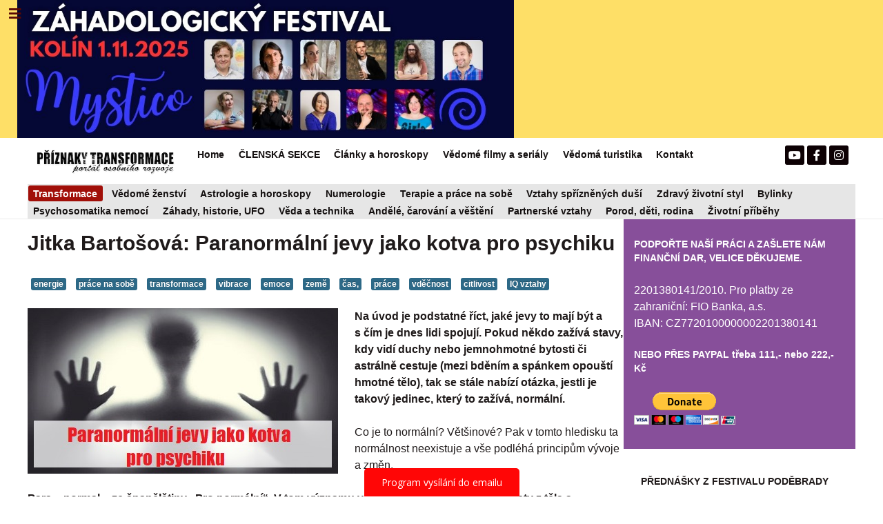

--- FILE ---
content_type: text/html; charset=utf-8
request_url: https://www.priznakytransformace.cz/index.php/transformace/2532-jitka-bartosova-paranormalni-jevy-jako-kotva-pro-psychiku
body_size: 20589
content:
<!DOCTYPE html>
<html lang="cs-CZ" dir="ltr">
        <head>
<meta http-equiv="Content-Type" content="text/html;charset=UTF-8">
    
            <meta name="viewport" content="width=device-width, initial-scale=1.0">
        <meta http-equiv="X-UA-Compatible" content="IE=edge">
        

        
            
         <meta charset="utf-8">
	<base href="https://www.priznakytransformace.cz/index.php/transformace/2532-jitka-bartosova-paranormalni-jevy-jako-kotva-pro-psychiku">
	<meta name="keywords" content="práce na sobě, energie, transformace, práce, emoce, vibrace, země, lidé, vděčnost, orgonitcitlivost">
	<meta name="author" content="Jitka Bartošová">
	<meta name="description" content="Na úvod je podstatné říct, jaké jevy to mají být a s čím je dnes lidi spojují. Pokud někdo zažívá stavy, kdy vidí duchy nebo jemnohmotné bytosti či astrálně cestuje (mezi bděním a spánkem opouští hmotné tělo), tak se stále nabízí otázka, jestli je takový jedinec, který to zažívá, normální.">
	<meta name="generator" content="Joomla! - Open Source Content Management">
	<title>Jitka Bartošová: Paranormální jevy jako kotva pro psychiku</title>
	<link href="/plugins/system/cookiesck/assets/front.css?ver=3.6.0" rel="stylesheet">
	<link href="/plugins/system/rokbox/assets/styles/rokbox.css" rel="stylesheet">
	<link href="/media/yendifvideoshare/assets/site/css/yendifvideoshare.css?v=1.2.9" rel="stylesheet">
	<link href="/media/gantry5/engines/nucleus/css-compiled/nucleus.css" rel="stylesheet">
	<link href="/templates/rt_callisto/custom/css-compiled/callisto_83.css" rel="stylesheet">
	<link href="/media/gantry5/assets/css/bootstrap-gantry.css" rel="stylesheet">
	<link href="/media/gantry5/engines/nucleus/css-compiled/joomla.css" rel="stylesheet">
	<link href="/media/jui/css/icomoon.css" rel="stylesheet">
	<link href="/media/gantry5/assets/css/font-awesome5-all.min.css" rel="stylesheet">
	<link href="/media/gantry5/assets/css/font-awesome5-shim.min.css" rel="stylesheet">
	<link href="/templates/rt_callisto/custom/css-compiled/callisto-joomla_83.css" rel="stylesheet">
	<link href="/templates/rt_callisto/custom/css-compiled/custom_83.css" rel="stylesheet">
	<style>

			#cookiesck {
				position:fixed;
				left:0;
				right: 0;
				bottom: 0;
				z-index: 1000000;
				min-height: 30px;
				color: #eeeeee;
				background: rgba(0,0,0,0.5);
				text-align: center;
				font-size: 14px;
				line-height: 14px;
			}
			#cookiesck_text {
				padding: 10px 0;
				display: inline-block;
			}
			#cookiesck_buttons {
				float: right;
			}
			.cookiesck_button,
			#cookiesck_accept,
			#cookiesck_decline,
			#cookiesck_settings,
			#cookiesck_readmore {
				float:left;
				padding:10px;
				margin: 5px;
				border-radius: 3px;
				text-decoration: none;
				cursor: pointer;
				transition: all 0.2s ease;
			}
			#cookiesck_readmore {
				float:right;
			}
			#cookiesck_accept {
				background: #1176a6;
				border: 2px solid #1176a6;
				color: #f5f5f5;
			}
			#cookiesck_accept:hover {
				background: transparent;
				border: 2px solid darkturquoise;
				color: darkturquoise;
			}
			#cookiesck_decline {
				background: #000;
				border: 2px solid #000;
				color: #f5f5f5;
			}
			#cookiesck_decline:hover {
				background: transparent;
				border: 2px solid #fff;
				color: #fff;
			}
			#cookiesck_settings {
				background: #fff;
				border: 2px solid #fff;
				color: #000;
			}
			#cookiesck_settings:hover {
				background: transparent;
				border: 2px solid #fff;
				color: #fff;
			}
			#cookiesck_options {
				display: none;
				width: 30px;
				height: 30px;
				border-radius: 15px;
				box-sizing: border-box;
				position: fixed;
				bottom: 0;
				left: 0;
				margin: 10px;
				border: 1px solid #ccc;
				cursor: pointer;
				background: rgba(255,255,255,1) url(/plugins/system/cookiesck/assets/cookies-icon.svg) center center no-repeat;
				background-size: 80% auto;
				z-index: 1000000;
			}
			#cookiesck_options > .inner {
				display: none;
				width: max-content;
				margin-top: -40px;
				background: rgba(0,0,0,0.7);
				position: absolute;
				font-size: 14px;
				color: #fff;
				padding: 4px 7px;
				border-radius: 3px;
			}
			#cookiesck_options:hover > .inner {
				display: block;
			}
			#cookiesck > div {
				display: flex;
				justify-content: space-around;
				align-items: center;
				flex-direction: column;
			}
			
			
			.cookiesck-iframe-wrap-text {
				position: absolute;
				width: 100%;
				padding: 10px;
				color: #fff;
				top: 50%;
				transform: translate(0,-60%);
				text-align: center;
			}
			.cookiesck-iframe-wrap:hover .cookiesck-iframe-wrap-text {
				color: #333;
			}
			.cookiesck-iframe-wrap-allowed .cookiesck-iframe-wrap-text {
				display: none;
			}

		@media only screen and (max-width : 1024px) {
	div.yendifVideoShare.yendifResponsive div.yendifGallery {
    	        width:100%;
		margin:0;
		padding:0;
	}

	div.yendifVideoShare.yendifResponsive div.yendifGallery .clear {
		clear:none;
		display:none;
	}
	
	div.yendifVideoShare.yendifResponsive div.yendifGallery a.yendifItem {
		display:inline-block;
		float:none;
		width:24% !important;
		margin:0;
		padding:0;
	}
	
	div.yendifVideoShare.yendifResponsive div.yendifGallery a.yendifItem .yendifItemWrapper {
		margin:7px;
		padding:0;
	}
	
	div.yendifVideoShare.yendifResponsive div.yendifGallery a.yendifItem .yendifThumb {
		width:100% !important;
		height:0 !important;
		padding-top:56.25% !important;
	}
}

@media only screen and (max-width : 768px) {
	div.yendifVideoShare.yendifResponsive div.yendifGallery {
    	width:100%;
		margin:0;
		padding:0;
	}
	
    div.yendifVideoShare.yendifResponsive div.yendifGallery .clear {
		clear:none;
		display:none;
	}
	
	div.yendifVideoShare.yendifResponsive div.yendifGallery a.yendifItem {
		display:inline-block;
		float:none;
		width:32.3% !important;
		margin:0;
		padding:0;
	}	
	
	div.yendifVideoShare.yendifResponsive div.yendifGallery a.yendifItem .yendifItemWrapper {
		margin:7px;
		padding:0;
	}
	
	div.yendifVideoShare.yendifResponsive div.yendifGallery a.yendifItem .yendifThumb {
		width:100% !important;
		height:0 !important;
		padding-top:56.25% !important;
	}
	
	div.yendifVideoShare.yendifResponsive div.yendifVideoShare .no-tablet {
		display:none;
	}

	div.yendifVideoShare.yendifResponsive div.yendifVideoShare table td.yendifKey {
		width:120px !important;
	}
	
	div.yendifVideoShare.yendifResponsive div.yendifVideoShare input[type="file"],
	div.yendifVideoShare.yendifResponsive div.yendifVideoShare input[type="text"] {
		margin:3px 0px;
	}
	
	div.yendifVideoShare.yendifResponsive div.yendifVideoShare input,
	div.yendifVideoShare.yendifResponsive div.yendifVideoShare textarea {
		max-width:250px !important;
	}	
}

@media only screen and (max-width : 480px) {	
	div.yendifVideoShare.yendifResponsive div.yendifGallery {
    	width:100%;
		margin:0;
		padding:0;
	}
	
	div.yendifVideoShare.yendifResponsive div.yendifGallery .clear {
		clear:none;
		display:none;
	}
	
	div.yendifVideoShare.yendifResponsive div.yendifGallery a.yendifItem {
		display:inline-block;
		float:none;
		width:49% !important;
		margin:0;
		padding:0;
	}	
	
	div.yendifVideoShare.yendifResponsive div.yendifGallery a.yendifItem .yendifItemWrapper {
		margin:7px;
		padding:0;
	}
	
	div.yendifVideoShare.yendifResponsive div.yendifGallery a.yendifItem .yendifThumb {
		width:100% !important;
		height:0 !important;
		padding-top:56.25% !important;
	}
	
	div.yendifVideoShare.yendifResponsive div.yendifVideoShare .no-mobile {
		display:none;
	}

       .yendifNoPerm span.yendifNoPermContent {
		font-size:14px;
	}
}

@media only screen and (max-width : 320px) {
	div.yendifVideoShare.yendifResponsive div.yendifGallery {
    	width:100%;
		margin:0;
		padding:0;
	}
	
    div.yendifVideoShare.yendifResponsive div.yendifGallery .clear {
		clear:none;
		display:none;
	}
	
	div.yendifVideoShare.yendifResponsive div.yendifGallery a.yendifItem {
		float:none;
		display:inline-block;
		width:99% !important;
		margin:0;
		padding:0;
	}
	
	div.yendifVideoShare.yendifResponsive div.yendifGallery a.yendifItem .yendifItemWrapper {
		margin:7px;
		padding:0;
	}
	
	div.yendifVideoShare.yendifResponsive div.yendifGallery a.yendifItem .yendifThumb {
		width:100% !important;
		height:0 !important;
		padding-top:56.25% !important;
	}

       .yendifNoPerm span.yendifNoPermContent {
		font-size:14px;
	}
}@media only screen and (max-width : 1024px) {
	div.yendifVideoShare.yendifResponsive div.yendifGallery {
    	        width:100%;
		margin:0;
		padding:0;
	}

	div.yendifVideoShare.yendifResponsive div.yendifGallery .clear {
		clear:none;
		display:none;
	}
	
	div.yendifVideoShare.yendifResponsive div.yendifGallery a.yendifItem {
		display:inline-block;
		float:none;
		width:24% !important;
		margin:0;
		padding:0;
	}
	
	div.yendifVideoShare.yendifResponsive div.yendifGallery a.yendifItem .yendifItemWrapper {
		margin:7px;
		padding:0;
	}
	
	div.yendifVideoShare.yendifResponsive div.yendifGallery a.yendifItem .yendifThumb {
		width:100% !important;
		height:0 !important;
		padding-top:56.25% !important;
	}
}

@media only screen and (max-width : 768px) {
	div.yendifVideoShare.yendifResponsive div.yendifGallery {
    	width:100%;
		margin:0;
		padding:0;
	}
	
    div.yendifVideoShare.yendifResponsive div.yendifGallery .clear {
		clear:none;
		display:none;
	}
	
	div.yendifVideoShare.yendifResponsive div.yendifGallery a.yendifItem {
		display:inline-block;
		float:none;
		width:32.3% !important;
		margin:0;
		padding:0;
	}	
	
	div.yendifVideoShare.yendifResponsive div.yendifGallery a.yendifItem .yendifItemWrapper {
		margin:7px;
		padding:0;
	}
	
	div.yendifVideoShare.yendifResponsive div.yendifGallery a.yendifItem .yendifThumb {
		width:100% !important;
		height:0 !important;
		padding-top:56.25% !important;
	}
	
	div.yendifVideoShare.yendifResponsive div.yendifVideoShare .no-tablet {
		display:none;
	}

	div.yendifVideoShare.yendifResponsive div.yendifVideoShare table td.yendifKey {
		width:120px !important;
	}
	
	div.yendifVideoShare.yendifResponsive div.yendifVideoShare input[type="file"],
	div.yendifVideoShare.yendifResponsive div.yendifVideoShare input[type="text"] {
		margin:3px 0px;
	}
	
	div.yendifVideoShare.yendifResponsive div.yendifVideoShare input,
	div.yendifVideoShare.yendifResponsive div.yendifVideoShare textarea {
		max-width:250px !important;
	}	
}

@media only screen and (max-width : 480px) {	
	div.yendifVideoShare.yendifResponsive div.yendifGallery {
    	width:100%;
		margin:0;
		padding:0;
	}
	
	div.yendifVideoShare.yendifResponsive div.yendifGallery .clear {
		clear:none;
		display:none;
	}
	
	div.yendifVideoShare.yendifResponsive div.yendifGallery a.yendifItem {
		display:inline-block;
		float:none;
		width:49% !important;
		margin:0;
		padding:0;
	}	
	
	div.yendifVideoShare.yendifResponsive div.yendifGallery a.yendifItem .yendifItemWrapper {
		margin:7px;
		padding:0;
	}
	
	div.yendifVideoShare.yendifResponsive div.yendifGallery a.yendifItem .yendifThumb {
		width:100% !important;
		height:0 !important;
		padding-top:56.25% !important;
	}
	
	div.yendifVideoShare.yendifResponsive div.yendifVideoShare .no-mobile {
		display:none;
	}

       .yendifNoPerm span.yendifNoPermContent {
		font-size:14px;
	}
}

@media only screen and (max-width : 320px) {
	div.yendifVideoShare.yendifResponsive div.yendifGallery {
    	width:100%;
		margin:0;
		padding:0;
	}
	
    div.yendifVideoShare.yendifResponsive div.yendifGallery .clear {
		clear:none;
		display:none;
	}
	
	div.yendifVideoShare.yendifResponsive div.yendifGallery a.yendifItem {
		float:none;
		display:inline-block;
		width:99% !important;
		margin:0;
		padding:0;
	}
	
	div.yendifVideoShare.yendifResponsive div.yendifGallery a.yendifItem .yendifItemWrapper {
		margin:7px;
		padding:0;
	}
	
	div.yendifVideoShare.yendifResponsive div.yendifGallery a.yendifItem .yendifThumb {
		width:100% !important;
		height:0 !important;
		padding-top:56.25% !important;
	}

       .yendifNoPerm span.yendifNoPermContent {
		font-size:14px;
	}
}
	</style>
	<script type="application/json" class="joomla-script-options new">{"csrf.token":"0e5c454be5590829aa0b2d538c0a0cb8","system.paths":{"root":"","base":""}}</script>
	<script src="/media/jui/js/jquery.min.js?d3061b1abc7542b183abe7b7c26408e7"></script>
	<script src="/media/jui/js/jquery-noconflict.js?d3061b1abc7542b183abe7b7c26408e7"></script>
	<script src="/media/jui/js/jquery-migrate.min.js?d3061b1abc7542b183abe7b7c26408e7"></script>
	<script src="/media/system/js/caption.js?d3061b1abc7542b183abe7b7c26408e7"></script>
	<script src="/plugins/system/cookiesck/assets/front.js?ver=3.6.0"></script>
	<script src="/media/system/js/mootools-core.js?d3061b1abc7542b183abe7b7c26408e7"></script>
	<script src="/media/system/js/core.js?d3061b1abc7542b183abe7b7c26408e7"></script>
	<script src="/media/system/js/mootools-more.js?d3061b1abc7542b183abe7b7c26408e7"></script>
	<script src="/plugins/system/rokbox/assets/js/rokbox.js"></script>
	<script src="/media/yendifvideoshare/assets/site/js/yendifvideoshare.js?v=1.2.9"></script>
	<script src="/media/jui/js/bootstrap.min.js?d3061b1abc7542b183abe7b7c26408e7"></script>
	<script src="https://www.googletagmanager.com/gtag/js?id=UA-66443954-1" async></script>
	<script>
jQuery(window).on('load',  function() {
				new JCaption('img.caption');
			});
var COOKIESCK = {
	ALLOWED : ["cookiesck","cookiesckiframes","cookiesckuniquekey","jform_captchacookie","331713cdded488998c41f739a1f88da8"]
	, VALUE : 'yes'
	, UNIQUE_KEY : 'cb4685ba132ee20f7ebe55ccf8fd2055'
	, LOG : '0'
	, LIST : '{}'
	, LIFETIME : '365'
	, DEBUG : '0'
	, TEXT : {
		INFO : 'Pro přizpůsobování zobrazovaných reklam, pro analýzu návštěvnosti a vylepšování stránek využíváme soubory cookies. <br />Tyto informace sdílíme jen s prověřenými partnery, kteří tyto údaje mohou zkombinovat s dalšími informacemi, které jste jim poskytli Vy sami nebo které získali v důsledku toho, že používáte jejich služby. Správcem je společnost Google LLC.'
		, ACCEPT_ALL : 'Přijmout vše'
		, ACCEPT_ALL : 'Přijmout vše'
		, DECLINE_ALL : 'Odmítnout všechny'
		, SETTINGS : 'Přizpůsobit'
		, OPTIONS : 'Nastavení cookies'
		, CONFIRM_IFRAMES : 'Please confirm that you want to enable the iframes'
	}
};
console.log("COOKIES CK MESSAGE : The list of cookies is empty. Please check the documentation");jQuery(document).ready(function(){ckInitCookiesckIframes();});if (typeof RokBoxSettings == 'undefined') RokBoxSettings = {pc: '100'};      window.dataLayer = window.dataLayer || [];
      function gtag(){dataLayer.push(arguments);}
      gtag('js', new Date());

      gtag('config', 'UA-66443954-1');

          
	</script>

    
                
</head>

    <body class="gantry site com_content view-article no-layout no-task dir-ltr itemid-418 outline-83 g-offcanvas-left g-default g-style-preset1">
        
                    

        <div id="g-offcanvas" data-g-offcanvas-swipe="1" data-g-offcanvas-css3="1">
                        <div class="g-grid">                        

        <div class="g-block size-100">
             <div id="mobile-menu-7583-particle" class="g-content g-particle">            <div id="g-mobilemenu-container" data-g-menu-breakpoint="48rem"></div>
            </div>
        </div>
            </div>
                    <div class="g-grid">                        

        <div class="g-block size-100">
             <div id="custom-8288-particle" class="g-content g-particle">            <script>
        (function (w,d,s,o,f,js,fjs) {
            w['ecm-widget']=o;w[o] = w[o] || function () { (w[o].q = w[o].q || []).push(arguments) };
            js = d.createElement(s), fjs = d.getElementsByTagName(s)[0];
            js.id = '6-3fdfd544852ed7431aa64f3b9481afb9'; js.dataset.a = 'priznakytransformace'; js.src = f; js.async = 1; fjs.parentNode.insertBefore(js, fjs);
        }(window, document, 'script', 'ecmwidget', 'https://d70shl7vidtft.cloudfront.net/widget.js'));
    </script>
            </div>
        </div>
            </div>
    </div>
        <div id="g-page-surround">
            <div class="g-offcanvas-hide g-offcanvas-toggle" role="navigation" data-offcanvas-toggle aria-controls="g-offcanvas" aria-expanded="false"><i class="fa fa-fw fa-bars"></i></div>                        

                                                        
                <header id="g-header"><meta http-equiv="Content-Type" content="text/html;charset=UTF-8">
                <div class="g-container">                                <div class="g-grid">                        

        <div class="g-block size-85 nomarginall nopaddingall">
             <div id="logo-1738-particle" class="g-content g-particle">            <a href="https://www.smsticket.cz/vstupenky/57247-mystico-zahadologicky-festival-msd-kolin" target="_blank" title="Příznaky transformace" aria-label="Příznaky transformace" class="g-logo">
                        <img src="/templates/rt_callisto/custom/images/eventy_frontslideshow/Kopie%20n%C3%A1vrhu%20Kopie%20n%C3%A1vrhu%20Kopie%20n%C3%A1vrhu%20Kopie%20n%C3%A1vrhu%20Mystico%20-%20z%C3%A1hadologick%C3%BD%20festival%20(1920%20x%201080%20px)%20(1080%20x%20300%20px).jpg" style="max-height: 200px" alt="Příznaky transformace">
            </a>
            </div>
        </div>
                    

        <div class="g-block size-15 nomarginall nopaddingall">
             <div id="custom-5039-particle" class="g-content g-particle">            
  <meta http-equiv="Content-Type" content="text/html;charset=UTF-8">

    <meta name="apple-itunes-app" content="app-id=6478528979">
    <meta name="google-play-app" content="app-id=com.appsisto.mystico">
    <meta name="viewport" content="width=device-width, initial-scale=1.0">

    <link rel="stylesheet" href="https://res.cloudinary.com/dcejiykxi/raw/upload/v1724074064/smart-app-banner/smart-app-banner.css" type="text/css" media="screen">
    <link rel="apple-touch-icon" href="https://res.cloudinary.com/dcejiykxi/image/upload/v1708418495/tmp-29-1708418492930.png">
    <link rel="android-touch-icon" href="https://res.cloudinary.com/dcejiykxi/image/upload/v1708418495/tmp-29-1708418492930.png">
  
  

    <script type="text/javascript" src="https://res.cloudinary.com/dcejiykxi/raw/upload/v1719925041/smart-app-banner/smart-app-banner.js"></script>
    <script type="text/javascript">
      new SmartBanner({
        daysHidden: 15, // days to hide banner after close button is clicked (defaults to 15)
        daysReminder: 90, // days to hide banner after "VIEW" button is clicked (defaults to 90)
        appStoreLanguage: "cz", // language code for the App Store (defaults to user's browser language)
        title: "Mystico",
        author: "AppSisto",
        button: "Otevřít",
        store: {
          ios: "On the App Store",
          android: "In Google Play",
        },
        price: {
          ios: "",
          android: "",
        },
        // , theme: '' // put platform type ('ios', 'android', etc.) here to force single theme on all device
         icon:"https://res.cloudinary.com/dcejiykxi/image/upload/v1708418495/tmp-29-1708418492930.png"  // full path to icon image if not using website icon image
        //force: "ios", // Uncomment for platform emulation
      });
    </script>
  <div id="cookiesck_interface"></div>

            </div>
        </div>
            </div>
                                </div>
        
    </header>
                                                    
                <section id="g-navigation">
                <div class="g-container">                                <div class="g-grid">                        

        <div class="g-block size-19 g-logo-block">
             <div id="logo-4194-particle" class="g-content g-particle">            <a href="http://www.priznakytransformace.cz" target="_self" title="PŘÍZNAKY TRANSFORMACE" aria-label="PŘÍZNAKY TRANSFORMACE" class="g-logo">
                        <img src="/templates/rt_callisto/custom/images/logo/2-logo-WEBOVY-portal.png" alt="PŘÍZNAKY TRANSFORMACE">
            </a>
            </div>
        </div>
                    

        <div class="g-block size-66 g-menu-block">
             <div id="menu-8598-particle" class="g-content g-particle">            <nav class="g-main-nav" data-g-hover-expand="true">
        <ul class="g-toplevel">
                                                                                                                
        
                
        
                
        
        <li class="g-menu-item g-menu-item-type-component g-menu-item-355 g-standard  ">
                            <a class="g-menu-item-container" href="/index.php">
                                                                <span class="g-menu-item-content">
                                    <span class="g-menu-item-title">Home</span>
            
                    </span>
                                                </a>
                                </li>
    
                                                                                                
        
                
        
                
        
        <li class="g-menu-item g-menu-item-type-component g-menu-item-1170 g-standard  ">
                            <a class="g-menu-item-container" href="/index.php/clenska-sekce">
                                                                <span class="g-menu-item-content">
                                    <span class="g-menu-item-title">ČLENSKÁ SEKCE</span>
            
                    </span>
                                                </a>
                                </li>
    
                                                                                                
        
                
        
                
        
        <li class="g-menu-item g-menu-item-type-component g-menu-item-398 g-standard  ">
                            <a class="g-menu-item-container" href="/index.php/blog">
                                                                <span class="g-menu-item-content">
                                    <span class="g-menu-item-title">Články a horoskopy</span>
            
                    </span>
                                                </a>
                                </li>
    
                                                                                                
        
                
        
                
        
        <li class="g-menu-item g-menu-item-type-component g-menu-item-1163 g-standard  ">
                            <a class="g-menu-item-container" href="/index.php/zajimave-vedome-duchovni-filmy-a-serialy" title="Zajímavé seriály a filmy rozvíjející ducha">
                                                                <span class="g-menu-item-content">
                                    <span class="g-menu-item-title">Vědomé filmy a seriály </span>
            
                    </span>
                                                </a>
                                </li>
    
                                                                                                
        
                
        
                
        
        <li class="g-menu-item g-menu-item-type-component g-menu-item-1165 g-standard  ">
                            <a class="g-menu-item-container" href="/index.php/vedoma-turistika">
                                                                <span class="g-menu-item-content">
                                    <span class="g-menu-item-title">Vědomá turistika</span>
            
                    </span>
                                                </a>
                                </li>
    
                                                                                                
        
                
        
                
        
        <li class="g-menu-item g-menu-item-type-component g-menu-item-371 g-standard  ">
                            <a class="g-menu-item-container" href="/index.php/kontakt-televize-priznaky-transformace" title="Jak podpořit náš projekt?">
                                                                <span class="g-menu-item-content">
                                    <span class="g-menu-item-title">Kontakt</span>
            
                    </span>
                                                </a>
                                </li>
    
    
        </ul>
    </nav>
            </div>
        </div>
                    

        <div class="g-block size-15">
             <div id="social-5509-particle" class="g-content g-particle">            <div class="g-social social-items">
                                            <a href="https://www.youtube.com/PRIZNAKYTRANSFORMACE" target="_blank" rel="noopener noreferrer">
                <span class="fa fa-youtube fa-fw"></span>                <span class="g-social-text"></span>            </a>
                                            <a href="https://www.facebook.com/PRIZNAKYTRANSFORMACE" target="_blank" rel="noopener noreferrer">
                <span class="fa fa-facebook fa-fw"></span>                <span class="g-social-text"></span>            </a>
                                            <a href="https://www.instagram.com/priznaky_transformace/" target="_blank" rel="noopener noreferrer">
                <span class="fa fa-instagram fa-fw"></span>                <span class="g-social-text"></span>            </a>
            </div>
            </div>
        </div>
            </div>
                            <div class="g-grid">                        

        <div class="g-block size-100 nopaddingall nomarginall box4 g-menu-block">
             <div id="menu-3834-particle" class="g-content g-particle">            <nav class="g-main-nav" data-g-mobile-target data-g-hover-expand="true">
        <ul class="g-toplevel">
                                                                                                                
        
                
        
                
        
        <li class="g-menu-item g-menu-item-type-component g-menu-item-418 active g-standard  " title="Transformace">
                            <a class="g-menu-item-container" href="/index.php/transformace">
                                                                <span class="g-menu-item-content">
                                    <span class="g-menu-item-title">Transformace</span>
            
                    </span>
                                                </a>
                                </li>
    
                                                                                                
        
                
        
                
        
        <li class="g-menu-item g-menu-item-type-component g-menu-item-421 g-standard  " title="Vědomé ženství ">
                            <a class="g-menu-item-container" href="/index.php/zena-bohyne">
                                                                <span class="g-menu-item-content">
                                    <span class="g-menu-item-title">Vědomé ženství </span>
            
                    </span>
                                                </a>
                                </li>
    
                                                                                                
        
                
        
                
        
        <li class="g-menu-item g-menu-item-type-component g-menu-item-683 g-standard  " title="Astrologie a horoskopy">
                            <a class="g-menu-item-container" href="/index.php/horoskopy-astrologie">
                                                                <span class="g-menu-item-content">
                                    <span class="g-menu-item-title">Astrologie a horoskopy</span>
            
                    </span>
                                                </a>
                                </li>
    
                                                                                                
        
                
        
                
        
        <li class="g-menu-item g-menu-item-type-component g-menu-item-416 g-standard  " title="Numerologie">
                            <a class="g-menu-item-container" href="/index.php/numerologie">
                                                                <span class="g-menu-item-content">
                                    <span class="g-menu-item-title">Numerologie</span>
            
                    </span>
                                                </a>
                                </li>
    
                                                                                                
        
                
        
                
        
        <li class="g-menu-item g-menu-item-type-component g-menu-item-422 g-standard  " title="Terapie a práce na sobě">
                            <a class="g-menu-item-container" href="/index.php/prace-na-sobe">
                                                                <span class="g-menu-item-content">
                                    <span class="g-menu-item-title">Terapie a práce na sobě</span>
            
                    </span>
                                                </a>
                                </li>
    
                                                                                                
        
                
        
                
        
        <li class="g-menu-item g-menu-item-type-component g-menu-item-415 g-standard  " title="Vztahy spřízněných duší ">
                            <a class="g-menu-item-container" href="/index.php/dvojplameny">
                                                                <span class="g-menu-item-content">
                                    <span class="g-menu-item-title">Vztahy spřízněných duší </span>
            
                    </span>
                                                </a>
                                </li>
    
                                                                                                
        
                
        
                
        
        <li class="g-menu-item g-menu-item-type-component g-menu-item-417 g-standard  " title="Zdravý životní styl">
                            <a class="g-menu-item-container" href="/index.php/zdrava-strava">
                                                                <span class="g-menu-item-content">
                                    <span class="g-menu-item-title">Zdravý životní styl</span>
            
                    </span>
                                                </a>
                                </li>
    
                                                                                                
        
                
        
                
        
        <li class="g-menu-item g-menu-item-type-component g-menu-item-513 g-standard  " title="Bylinky ">
                            <a class="g-menu-item-container" href="/index.php/bylinky">
                                                                <span class="g-menu-item-content">
                                    <span class="g-menu-item-title">Bylinky </span>
            
                    </span>
                                                </a>
                                </li>
    
                                                                                                
        
                
        
                
        
        <li class="g-menu-item g-menu-item-type-component g-menu-item-424 g-standard  " title="Psychosomatika nemocí">
                            <a class="g-menu-item-container" href="/index.php/leceni-nemoci">
                                                                <span class="g-menu-item-content">
                                    <span class="g-menu-item-title">Psychosomatika nemocí</span>
            
                    </span>
                                                </a>
                                </li>
    
                                                                                                
        
                
        
                
        
        <li class="g-menu-item g-menu-item-type-component g-menu-item-419 g-standard  " title="Záhady, historie, UFO">
                            <a class="g-menu-item-container" href="/index.php/zahady-a-historie">
                                                                <span class="g-menu-item-content">
                                    <span class="g-menu-item-title">Záhady, historie, UFO</span>
            
                    </span>
                                                </a>
                                </li>
    
                                                                                                
        
                
        
                
        
        <li class="g-menu-item g-menu-item-type-component g-menu-item-427 g-standard  " title="Věda a technika">
                            <a class="g-menu-item-container" href="/index.php/veda-a-technika">
                                                                <span class="g-menu-item-content">
                                    <span class="g-menu-item-title">Věda a technika</span>
            
                    </span>
                                                </a>
                                </li>
    
                                                                                                
        
                
        
                
        
        <li class="g-menu-item g-menu-item-type-component g-menu-item-429 g-standard  " title="Andělé, čarování a věštění">
                            <a class="g-menu-item-container" href="/index.php/magie">
                                                                <span class="g-menu-item-content">
                                    <span class="g-menu-item-title">Andělé, čarování a věštění</span>
            
                    </span>
                                                </a>
                                </li>
    
                                                                                                
        
                
        
                
        
        <li class="g-menu-item g-menu-item-type-component g-menu-item-425 g-standard  " title="Partnerské vztahy">
                            <a class="g-menu-item-container" href="/index.php/prace-na-sobe-2">
                                                                <span class="g-menu-item-content">
                                    <span class="g-menu-item-title">Partnerské vztahy</span>
            
                    </span>
                                                </a>
                                </li>
    
                                                                                                
        
                
        
                
        
        <li class="g-menu-item g-menu-item-type-component g-menu-item-423 g-standard  " title="Porod, děti, rodina">
                            <a class="g-menu-item-container" href="/index.php/vychova-deti-a-porod">
                                                                <span class="g-menu-item-content">
                                    <span class="g-menu-item-title">Porod, děti, rodina</span>
            
                    </span>
                                                </a>
                                </li>
    
                                                                                                
        
                
        
                
        
        <li class="g-menu-item g-menu-item-type-component g-menu-item-1007 g-standard  " title="Životní příběhy">
                            <a class="g-menu-item-container" href="/index.php/zivotni-pribehy">
                                                                <span class="g-menu-item-content">
                                    <span class="g-menu-item-title">Životní příběhy</span>
            
                    </span>
                                                </a>
                                </li>
    
    
        </ul>
    </nav>
            </div>
        </div>
            </div>
            </div>
        
    </section>
                                    
                                
                
    
                <section id="g-main" class="g-wrapper">
                <div class="g-container">                    <div class="g-grid">                        

        <div class="g-block size-72">
             <section id="g-mainbar">
                                        <div class="g-grid">                        

        <div class="g-block size-100 nopaddingall nomarginall">
             <div class="g-content">
                                                            <div class="platform-content row-fluid"><div class="span12"><div class="item-page" itemscope itemtype="https://schema.org/Article">
	<meta itemprop="inLanguage" content="cs-CZ">
	
		
			<div class="page-header">
		<h2 itemprop="headline">
			Jitka Bartošová: Paranormální jevy jako kotva pro psychiku		</h2>
							</div>
					
		
	
			
			<ul class="tags inline">
																	<li class="tag-22 tag-list0" itemprop="keywords">
					<a href="/index.php/component/tags/tag/energie" class="label label-info">
						energie					</a>
				</li>
																				<li class="tag-83 tag-list1" itemprop="keywords">
					<a href="/index.php/component/tags/tag/prace-na-sobe" class="label label-info">
						práce na sobě					</a>
				</li>
																				<li class="tag-115 tag-list2" itemprop="keywords">
					<a href="/index.php/component/tags/tag/transformace" class="label label-info">
						transformace					</a>
				</li>
																				<li class="tag-250 tag-list3" itemprop="keywords">
					<a href="/index.php/component/tags/tag/vibrace" class="label label-info">
						vibrace					</a>
				</li>
																				<li class="tag-326 tag-list4" itemprop="keywords">
					<a href="/index.php/component/tags/tag/emoce" class="label label-info">
						emoce					</a>
				</li>
																				<li class="tag-448 tag-list5" itemprop="keywords">
					<a href="/index.php/component/tags/tag/zeme" class="label label-info">
						země					</a>
				</li>
																				<li class="tag-548 tag-list6" itemprop="keywords">
					<a href="/index.php/component/tags/tag/cas" class="label label-info">
						čas,					</a>
				</li>
																				<li class="tag-619 tag-list7" itemprop="keywords">
					<a href="/index.php/component/tags/tag/prace" class="label label-info">
						práce					</a>
				</li>
																				<li class="tag-625 tag-list8" itemprop="keywords">
					<a href="/index.php/component/tags/tag/vdecnost" class="label label-info">
						vděčnost					</a>
				</li>
																				<li class="tag-1004 tag-list9" itemprop="keywords">
					<a href="/index.php/component/tags/tag/citlivost" class="label label-info">
						citlivost					</a>
				</li>
																				<li class="tag-1027 tag-list10" itemprop="keywords">
					<a href="/index.php/component/tags/tag/iq-vztahy" class="label label-info">
						IQ vztahy					</a>
				</li>
						</ul>
	
		
							<div class="pull-left item-image"> <img src="/images/bartosova-para.jpg" alt="Jitka Bartošová: Paranormální jevy jako kotva pro psychiku" itemprop="image"> </div>
			<div itemprop="articleBody">
		<p><strong>Na úvod je podstatné říct, jaké jevy to mají být a s čím je dnes lidi spojují. Pokud někdo zažívá stavy, kdy vidí duchy nebo jemnohmotné bytosti či astrálně cestuje (mezi bděním a spánkem opouští hmotné tělo), tak se stále nabízí otázka, jestli je takový jedinec, který to zažívá, normální.</strong></p>
<p>Co je to normální? Většinové? Pak v tomto hledisku ta normálnost neexistuje a vše podléhá principům vývoje a změn.</p>
<p><strong>Para – normal = ze španělštiny „Pro normální“. V tom významu vidím hloubku. Mozek tyhle výlety z těla a setkávání s různými úrovněmi realit/dimenzí podniká v duchu jeho obnovy, rekalibrace a regenerace. Taktéž se tím osvěžuje psychika. Bez toho svět a život bývá přeci velmi ochuzený. Dává to inspiraci, umožňuje paradoxně si cenit víc toho všedního, obyčejného. Jinak dost často je den po dni také jednotvárný a to se příliš neslučuje v dlouhodobém hledisku s duševním zdravím. Takže zažíváme paranormální jevy, aby se mozek a naše psychika udržely ve zdravém = normálním stavu. Zdraví = normální, nikoliv nemoc. Zdraví = spokojenost, radost, klid, láska. Když akutně tyto hodnoty chybí ve 3D realitě, že jich moc nebývá, tak co udělá vědomý člověk? Vystoupá výše a tam si dá ty krásné, pokojné a láskyplné okamžiky skrze meditaci například.</strong></p>
<p>Má-li mozek vybudované nervové spoje pro taková napojení se na vyšší dimenze, pak se to děje téměř automaticky, se svolením a v souladu s Vyšším Já. A v období stresovém a vytíženém je pak pravděpodobnost cesty téměř jistá. Mozek má zkrátka tu Vesmírem danou moudrost, jak sebe udržet v kondici a vyživovat ducha a srdce. A naopak – srdce potřebuje být s cévním systémem v pohodě, aby měl mozek správnou výživu (kyslíkem a minerály z krve) a mohl fungovat. V okamžiku smrti, též bylo dokázáno, se snaží zachovat informaci světelné úrovně = duše = která ladí s psychickým nastavením daného člověka. Připravit se na smrt nikdy úplně nelze, avšak vyladit se k jejímu přijetí, až přijde, tak tam je ideální úplně vypojit strachy, že budu souzen/a, naopak posilovat přesvědčení, že budu obejmut/a láskyplným světlem vyšších dimenzí a pokojně plynu Vesmírem.</p>
<blockquote>
<p><strong>Dále se mozek snaží uchovat genetickou informaci na světelné úrovni a je posledním orgánem v těle, který během smrti vypoví činnost. Jestliže se to podaří, pak se stává, že si člověk v dalších inkarnacích pamatuje vlastní přechody duše mezi smrtí a zrozením či některé související minulé životy. Protože má probuzenou a otevřenou část genetického kódu, který je obecně brán jako spící neaktivní „odpad“.</strong></p>
</blockquote>
<p>Neodpírejte si paranormální jevy jako mimotělní zážitky a setkání s bytostmi jemnohmotnými. Má to pádný účel, proč se to děje, už jen proto, že se vyvíjíte. A ještě něco k těm strachům – jestli se obáváte, že se napojujete a dostáváte informace od temných, pak už prosím, nastal čas s tímto přestat. Hrát na dobro a zlo neuzdraví polaritu jako nedílnou součást života a jeho poznávání. Tyto polarity jsou napříč věků stále velmi neutěšené.</p>
<p><strong> A proto uzdravit je spočívá alespoň v prvním kroku – nechat proudit důvěru v nejlepší obecné dobro (sloučením toho pohledu, co je dobré a zlé, kdy zmizí stav souzení), i když to zavání slepou vírou, a připomíná to trochu můj – avšak geniálně fungující! – postup, jak nemít trému při prezentaci před stovkami lidí. Zapomenu, že mě budou soudit. Řeknu si záměr, s jakým jsem přišla = ukázat informace, na tom není nic ke studu. Informace poslouží tomu, kdo je ochotný s nimi pracovat a je připravený je přijmout. Víc neřeším.</strong></p>
<p>Takže při přechodu duše mezi vtěleným (životem) a nevtěleným (smrtí) se držím toho, že jdu přijmout světelný tok, který tolik již nyní miluji. A na nějaké souzení nehraju, už jsem zapomněla.</p>
<p><strong>Dopřejte si taktéž zapomenout, je v tom boží milost.</strong></p>
<p></p>
<hr>
<p><strong>Autorka článku: Jitka Bartošová</strong></p>
<p><strong><a href="https://farhamandala.webnode.cz/">https://farhamandala.webnode.cz/</a></strong></p>
<p><strong></strong></p>
<p><strong></strong></p>
<p><strong></strong></p>
<hr>
<p><strong><iframe width="560" height="314" allowfullscreen="allowfullscreen" src="//www.youtube.com/embed/kglddDECtX4"></iframe></strong></p>
<p><strong></strong></p>
<p><strong><iframe width="560" height="314" allowfullscreen="allowfullscreen" src="//www.youtube.com/embed/ClcQSsATmx4"></iframe></strong></p>
<p></p>
<p></p>
<p></p> 	</div>

	
							</div></div></div>
    
            
    </div>
        </div>
            </div>
                            <div class="g-grid">                        

        <div class="g-block size-100 nopaddingall">
             <div id="contentarray-4073-particle" class="g-content g-particle">            <h2 class="g-title">Nejnovější články na našem portálu </h2>
        
        <div class="g-content-array g-joomla-articles">

                    <div class="g-grid">
                
                    <div class="g-block">
                        <div class="g-content">
                            <div class="g-array-item">
                                                                                                                                            <div class="g-array-item-image">
                                            <a href="/index.php/horoskopy-astrologie/3738-hanna-lapacho-astrologicka-predpoved-na-obdobi-22-7-22-8-2025-slunce-ve-lvu-byt-sam-a-byt-sama-sebou-abychom-slyseli-sve-srdce-bit">
                                                <img src="/images/lev/slunce_lev_astro__predpoved_predikce.png" width="400" height="220" alt="Slunce ve Lvu – Být sám a být sama sebou, abychom slyšeli své srdce bít">
                                            </a>
                                        </div>
                                                                    
                                
                                                                    <div class="g-array-item-details">
                                                                                    <span class="g-array-item-date">
                                                                                                    <i class="far fa-clock" aria-hidden="true"></i>červenec 22, 2025
                                                                                            </span>
                                        
                                        
                                        
                                                                                    <span class="g-array-item-hits">
                                                <i class="fa fa-eye" aria-hidden="true"></i>2127
                                            </span>
                                                                            </div>
                                
                                                                                                        <div class="g-array-item-text">
                                                                                    22. 7. 2025 v 15:30 vstoupí Slunce do znamení Lva, ve kterém Slunce vládne, za podpory...
                                                                            </div>
                                
                                                                    <div class="g-array-item-read-more">
                                        <a href="/index.php/horoskopy-astrologie/3738-hanna-lapacho-astrologicka-predpoved-na-obdobi-22-7-22-8-2025-slunce-ve-lvu-byt-sam-a-byt-sama-sebou-abychom-slyseli-sve-srdce-bit" class="button">
                                            Číst článek...
                                        </a>
                                    </div>
                                                            </div>
                        </div>
                    </div>

                
                    <div class="g-block">
                        <div class="g-content">
                            <div class="g-array-item">
                                                                                                                                            <div class="g-array-item-image">
                                            <a href="/index.php/zahady-a-historie/3737-tibetska-kniha-mrtvych-bardo-th-dol-jedna-z-nejdulezitejsich-knih-moudrosti-lidstva">
                                                <img src="/images/tibetskaknihamrtvych/tibetska_kniha_mrtvych_smrt_transformace_tibet.png" width="400" height="220" alt="Tibetská kniha mrtvých (Bardo Thödol) – Jedna z nejdůležitějších knih moudrosti lidstva">
                                            </a>
                                        </div>
                                                                    
                                
                                                                    <div class="g-array-item-details">
                                                                                    <span class="g-array-item-date">
                                                                                                    <i class="far fa-clock" aria-hidden="true"></i>červenec 01, 2025
                                                                                            </span>
                                        
                                        
                                        
                                                                                    <span class="g-array-item-hits">
                                                <i class="fa fa-eye" aria-hidden="true"></i>2792
                                            </span>
                                                                            </div>
                                
                                                                                                        <div class="g-array-item-text">
                                                                                    „Nejsou to nic než tvoje klamné představy. Věz, že všichni ti navenek vystupující vládcové smrti,...
                                                                            </div>
                                
                                                                    <div class="g-array-item-read-more">
                                        <a href="/index.php/zahady-a-historie/3737-tibetska-kniha-mrtvych-bardo-th-dol-jedna-z-nejdulezitejsich-knih-moudrosti-lidstva" class="button">
                                            Číst článek...
                                        </a>
                                    </div>
                                                            </div>
                        </div>
                    </div>

                
                    <div class="g-block">
                        <div class="g-content">
                            <div class="g-array-item">
                                                                                                                                            <div class="g-array-item-image">
                                            <a href="/index.php/horoskopy-astrologie/3736-hanna-lapacho-astrologicka-predpoved-na-obdobi-21-6-22-7-2025-slunce-v-raku-vsechny-pocity-jsou-stejne-hodnotne-ale-maji-jinou-frekvenci">
                                                <img src="/images/sluncevraku2025/znameniraka_rak_astrologie_cervenec_horoskop.png" width="400" height="220" alt="Slunce v Raku – Všechny pocity jsou stejně hodnotné, ale mají jinou frekvenci">
                                            </a>
                                        </div>
                                                                    
                                
                                                                    <div class="g-array-item-details">
                                                                                    <span class="g-array-item-date">
                                                                                                    <i class="far fa-clock" aria-hidden="true"></i>červen 20, 2025
                                                                                            </span>
                                        
                                        
                                        
                                                                                    <span class="g-array-item-hits">
                                                <i class="fa fa-eye" aria-hidden="true"></i>1962
                                            </span>
                                                                            </div>
                                
                                                                                                        <div class="g-array-item-text">
                                                                                    21. 6. 2025 ve 4:42 vstoupí Slunce do znamení Raka, který nás bude vracet domů, ke kořenům, do...
                                                                            </div>
                                
                                                                    <div class="g-array-item-read-more">
                                        <a href="/index.php/horoskopy-astrologie/3736-hanna-lapacho-astrologicka-predpoved-na-obdobi-21-6-22-7-2025-slunce-v-raku-vsechny-pocity-jsou-stejne-hodnotne-ale-maji-jinou-frekvenci" class="button">
                                            Číst článek...
                                        </a>
                                    </div>
                                                            </div>
                        </div>
                    </div>

                            </div>
                    <div class="g-grid">
                
                    <div class="g-block">
                        <div class="g-content">
                            <div class="g-array-item">
                                                                                                                                            <div class="g-array-item-image">
                                            <a href="/index.php/zdrava-strava/3735-slunce-zariva-hvezda-zivotodarna-energie-i-myticke-bozstvo">
                                                <img src="/images/Slunce/slunce_energie_vyziva_radost_zdravi_vitaminD.png" width="400" height="220" alt="Slunce – Zářivá hvězda, životodárná energie i mýtické božstvo">
                                            </a>
                                        </div>
                                                                    
                                
                                                                    <div class="g-array-item-details">
                                                                                    <span class="g-array-item-date">
                                                                                                    <i class="far fa-clock" aria-hidden="true"></i>červen 10, 2025
                                                                                            </span>
                                        
                                        
                                        
                                                                                    <span class="g-array-item-hits">
                                                <i class="fa fa-eye" aria-hidden="true"></i>1920
                                            </span>
                                                                            </div>
                                
                                                                                                        <div class="g-array-item-text">
                                                                                    „Ráno vychází bůh Re z východní nebeské brány, u níž stojí dvě tyrkysové sykomory, a nasedá do...
                                                                            </div>
                                
                                                                    <div class="g-array-item-read-more">
                                        <a href="/index.php/zdrava-strava/3735-slunce-zariva-hvezda-zivotodarna-energie-i-myticke-bozstvo" class="button">
                                            Číst článek...
                                        </a>
                                    </div>
                                                            </div>
                        </div>
                    </div>

                
                    <div class="g-block">
                        <div class="g-content">
                            <div class="g-array-item">
                                                                                                                                            <div class="g-array-item-image">
                                            <a href="/index.php/zdrava-strava/3734-bez-cerny-posvatny-a-lecivy-ker-s-kouzelnou-moci">
                                                <img src="/images/bezcerny/bezcerny_byliny_lecive_elixir_priroda_sila_prirodni_lecba.png" width="400" height="220" alt="Bez Černý – Posvátný a léčivý keř s kouzelnou mocí">
                                            </a>
                                        </div>
                                                                    
                                
                                                                    <div class="g-array-item-details">
                                                                                    <span class="g-array-item-date">
                                                                                                    <i class="far fa-clock" aria-hidden="true"></i>květen 28, 2025
                                                                                            </span>
                                        
                                        
                                        
                                                                                    <span class="g-array-item-hits">
                                                <i class="fa fa-eye" aria-hidden="true"></i>2656
                                            </span>
                                                                            </div>
                                
                                                                                                        <div class="g-array-item-text">
                                                                                    Staré české přísloví zní: „Před heřmánkem smekni, před bezem klekni“. Toto lidové rčení je důkazem...
                                                                            </div>
                                
                                                                    <div class="g-array-item-read-more">
                                        <a href="/index.php/zdrava-strava/3734-bez-cerny-posvatny-a-lecivy-ker-s-kouzelnou-moci" class="button">
                                            Číst článek...
                                        </a>
                                    </div>
                                                            </div>
                        </div>
                    </div>

                
                    <div class="g-block">
                        <div class="g-content">
                            <div class="g-array-item">
                                                                                                                                            <div class="g-array-item-image">
                                            <a href="/index.php/horoskopy-astrologie/3733-hanna-lapacho-astrologicka-predpoved-na-obdobi-20-5-21-6-2025-slunce-v-blizencich-slyset-ciste-vnitrni-pravdu">
                                                <img src="/images/blizenci2025/cerven_blizenci_znameniblizenci_lapacho_astrologie.png" width="400" height="220" alt="Slunce v Blížencích – Slyšet čistě vnitřní pravdu">
                                            </a>
                                        </div>
                                                                    
                                
                                                                    <div class="g-array-item-details">
                                                                                    <span class="g-array-item-date">
                                                                                                    <i class="far fa-clock" aria-hidden="true"></i>květen 20, 2025
                                                                                            </span>
                                        
                                        
                                        
                                                                                    <span class="g-array-item-hits">
                                                <i class="fa fa-eye" aria-hidden="true"></i>1863
                                            </span>
                                                                            </div>
                                
                                                                                                        <div class="g-array-item-text">
                                                                                    20. 5. 2025 ve 20:55 vstoupí Slunce do znamení Blíženců za podpory mocného Pluta, abychom se...
                                                                            </div>
                                
                                                                    <div class="g-array-item-read-more">
                                        <a href="/index.php/horoskopy-astrologie/3733-hanna-lapacho-astrologicka-predpoved-na-obdobi-20-5-21-6-2025-slunce-v-blizencich-slyset-ciste-vnitrni-pravdu" class="button">
                                            Číst článek...
                                        </a>
                                    </div>
                                                            </div>
                        </div>
                    </div>

                            </div>
                    <div class="g-grid">
                
                    <div class="g-block">
                        <div class="g-content">
                            <div class="g-array-item">
                                                                                                                                            <div class="g-array-item-image">
                                            <a href="/index.php/transformace/3732-geomantie-nauka-o-jemnohmotnych-silach-zeme">
                                                <img src="/images/geomantie/geomantie_energie_priroda_menhiry_kamennykruh_pagacnik_male.png" width="400" height="220" alt="Geomantie – Nauka o jemnohmotných silách Země">
                                            </a>
                                        </div>
                                                                    
                                
                                                                    <div class="g-array-item-details">
                                                                                    <span class="g-array-item-date">
                                                                                                    <i class="far fa-clock" aria-hidden="true"></i>květen 20, 2025
                                                                                            </span>
                                        
                                        
                                        
                                                                                    <span class="g-array-item-hits">
                                                <i class="fa fa-eye" aria-hidden="true"></i>2343
                                            </span>
                                                                            </div>
                                
                                                                                                        <div class="g-array-item-text">
                                                                                    Ať se nacházíme na jakémkoli místě na světě, vnímáme ho určitým způsobem, necháváme se jím...
                                                                            </div>
                                
                                                                    <div class="g-array-item-read-more">
                                        <a href="/index.php/transformace/3732-geomantie-nauka-o-jemnohmotnych-silach-zeme" class="button">
                                            Číst článek...
                                        </a>
                                    </div>
                                                            </div>
                        </div>
                    </div>

                
                    <div class="g-block">
                        <div class="g-content">
                            <div class="g-array-item">
                                                                                                                                            <div class="g-array-item-image">
                                            <a href="/index.php/transformace/3731-pod-vlivem-magickeho-mesice-jak-na-nas-pusobi-jeho-jednotlive-faze">
                                                <img src="/images/fazemesice/faze_mesice_uplnek_vliv_mesic_astrologie.png" width="400" height="220" alt="Pod vlivem magického Měsíce – Jak na nás působí jeho jednotlivé fáze?">
                                            </a>
                                        </div>
                                                                    
                                
                                                                    <div class="g-array-item-details">
                                                                                    <span class="g-array-item-date">
                                                                                                    <i class="far fa-clock" aria-hidden="true"></i>duben 29, 2025
                                                                                            </span>
                                        
                                        
                                        
                                                                                    <span class="g-array-item-hits">
                                                <i class="fa fa-eye" aria-hidden="true"></i>2244
                                            </span>
                                                                            </div>
                                
                                                                                                        <div class="g-array-item-text">
                                                                                    Měsíc je spolu se Sluncem nejdůležitějším a největším nebeským tělesem, které lidské oko vnímá....
                                                                            </div>
                                
                                                                    <div class="g-array-item-read-more">
                                        <a href="/index.php/transformace/3731-pod-vlivem-magickeho-mesice-jak-na-nas-pusobi-jeho-jednotlive-faze" class="button">
                                            Číst článek...
                                        </a>
                                    </div>
                                                            </div>
                        </div>
                    </div>

                
                    <div class="g-block">
                        <div class="g-content">
                            <div class="g-array-item">
                                                                                                                                            <div class="g-array-item-image">
                                            <a href="/index.php/horoskopy-astrologie/3730-hanna-lapacho-astrologicka-predpoved-na-obdobi-19-4-20-5-2025-slunce-v-byku-proste-byti-je-projevem-boha">
                                                <img src="/images/lapachobyk25/astrologie_byk_zverokruh_znameni.png" width="400" height="220" alt="Slunce v Býku – Prosté bytí je projevem Boha">
                                            </a>
                                        </div>
                                                                    
                                
                                                                    <div class="g-array-item-details">
                                                                                    <span class="g-array-item-date">
                                                                                                    <i class="far fa-clock" aria-hidden="true"></i>duben 15, 2025
                                                                                            </span>
                                        
                                        
                                        
                                                                                    <span class="g-array-item-hits">
                                                <i class="fa fa-eye" aria-hidden="true"></i>2399
                                            </span>
                                                                            </div>
                                
                                                                                                        <div class="g-array-item-text">
                                                                                    19. 4. ve 21:56 vstoupí Slunce do znamení Býka, kdy Uran na jeho posledních stupních vytvoří...
                                                                            </div>
                                
                                                                    <div class="g-array-item-read-more">
                                        <a href="/index.php/horoskopy-astrologie/3730-hanna-lapacho-astrologicka-predpoved-na-obdobi-19-4-20-5-2025-slunce-v-byku-proste-byti-je-projevem-boha" class="button">
                                            Číst článek...
                                        </a>
                                    </div>
                                                            </div>
                        </div>
                    </div>

                            </div>
                    <div class="g-grid">
                
                    <div class="g-block">
                        <div class="g-content">
                            <div class="g-array-item">
                                                                                                                                            <div class="g-array-item-image">
                                            <a href="/index.php/zena-bohyne/3728-hormonalni-jogova-terapie-navrat-k-zenske-energii-navrat-k-sobe">
                                                <img src="/images/hormonalniterapie/hormony_terapie_joga_zdravi_energie_vitalita_zena.png" width="400" height="220" alt="Hormonální jógová terapie – Návrat k ženské energii, návrat k sobě ">
                                            </a>
                                        </div>
                                                                    
                                
                                                                    <div class="g-array-item-details">
                                                                                    <span class="g-array-item-date">
                                                                                                    <i class="far fa-clock" aria-hidden="true"></i>duben 01, 2025
                                                                                            </span>
                                        
                                        
                                        
                                                                                    <span class="g-array-item-hits">
                                                <i class="fa fa-eye" aria-hidden="true"></i>2434
                                            </span>
                                                                            </div>
                                
                                                                                                        <div class="g-array-item-text">
                                                                                    „Sestavu hormonální jógy jsem vytvářela pro menopauzu, pro starší ženy, které ztrácejí hormony,...
                                                                            </div>
                                
                                                                    <div class="g-array-item-read-more">
                                        <a href="/index.php/zena-bohyne/3728-hormonalni-jogova-terapie-navrat-k-zenske-energii-navrat-k-sobe" class="button">
                                            Číst článek...
                                        </a>
                                    </div>
                                                            </div>
                        </div>
                    </div>

                
                    <div class="g-block">
                        <div class="g-content">
                            <div class="g-array-item">
                                                                                                                                            <div class="g-array-item-image">
                                            <a href="/index.php/horoskopy-astrologie/3727-hanna-lapacho-astrologicka-predpoved-na-obdobi-20-3-19-4-2024-slunce-v-beranu-nova-cesta-je-otevrena">
                                                <img src="/images/beranlapacho/znameni_beran_astrologie_predoved_predikce_brezen.png" width="400" height="220" alt="Slunce v Beranu – Nová cesta je otevřená ">
                                            </a>
                                        </div>
                                                                    
                                
                                                                    <div class="g-array-item-details">
                                                                                    <span class="g-array-item-date">
                                                                                                    <i class="far fa-clock" aria-hidden="true"></i>březen 20, 2025
                                                                                            </span>
                                        
                                        
                                        
                                                                                    <span class="g-array-item-hits">
                                                <i class="fa fa-eye" aria-hidden="true"></i>2034
                                            </span>
                                                                            </div>
                                
                                                                                                        <div class="g-array-item-text">
                                                                                    20. 3. 2025 v 10:02 Slunce, které opustí konjunkci s Neptunem a Severním lunárním uzlem v Rybách,...
                                                                            </div>
                                
                                                                    <div class="g-array-item-read-more">
                                        <a href="/index.php/horoskopy-astrologie/3727-hanna-lapacho-astrologicka-predpoved-na-obdobi-20-3-19-4-2024-slunce-v-beranu-nova-cesta-je-otevrena" class="button">
                                            Číst článek...
                                        </a>
                                    </div>
                                                            </div>
                        </div>
                    </div>

                
                    <div class="g-block">
                        <div class="g-content">
                            <div class="g-array-item">
                                                                                                                                            <div class="g-array-item-image">
                                            <a href="/index.php/zahady-a-historie/3726-mesicni-jeskyne-tajemna-sachta-patri-k-nejvetsim-zahadam-na-slovensku">
                                                <img src="/images/mesicnijeskyne/mesicni_jeskyne_zahada_Slovensko_tajemno.png" width="400" height="220" alt="Měsíční jeskyně – Tajemná šachta patří k největším záhadám na Slovensku">
                                            </a>
                                        </div>
                                                                    
                                
                                                                    <div class="g-array-item-details">
                                                                                    <span class="g-array-item-date">
                                                                                                    <i class="far fa-clock" aria-hidden="true"></i>březen 18, 2025
                                                                                            </span>
                                        
                                        
                                        
                                                                                    <span class="g-array-item-hits">
                                                <i class="fa fa-eye" aria-hidden="true"></i>2663
                                            </span>
                                                                            </div>
                                
                                                                                                        <div class="g-array-item-text">
                                                                                    Stálo tam něco jako obrovské černé silo, bíle olemované. Když jsem se vzpamatoval, napadlo mě, že...
                                                                            </div>
                                
                                                                    <div class="g-array-item-read-more">
                                        <a href="/index.php/zahady-a-historie/3726-mesicni-jeskyne-tajemna-sachta-patri-k-nejvetsim-zahadam-na-slovensku" class="button">
                                            Číst článek...
                                        </a>
                                    </div>
                                                            </div>
                        </div>
                    </div>

                            </div>
        
                    <div class="g-content-array-pagination">
                <button class="button float-left contentarray-button pagination-button pagination-button-prev" data-id="contentarray-4073" data-start="0" disabled>Prev</button>
                <button class="button float-right contentarray-button pagination-button pagination-button-next" data-id="contentarray-4073" data-start="12">Next</button>
                <div class="clearfix"></div>
            </div>
            </div>
            </div>
        </div>
            </div>
            
    </section>
        </div>
                    

        <div class="g-block size-28">
             <section id="g-sidebar">
                                        <div class="g-grid">                        

        <div class="g-block size-100 nomarginall box-purple">
             <div id="custom-6185-particle" class="g-content g-particle">            <h6>PODPOŘTE NAŠÍ PRÁCI A ZAŠLETE NÁM FINANČNÍ DAR, VELICE DĚKUJEME.</h6>2201380141/2010. Pro platby ze zahraniční: FIO Banka, a.s.<br> IBAN: CZ7720100000002201380141<p>
</p>
<h6>NEBO PŘES PAYPAL třeba 111,- nebo 222,- Kč</h6>
<form action="https://www.paypal.com/cgi-bin/webscr" method="post" target="_top">
<input type="hidden" name="cmd" value="_s-xclick">
<input type="hidden" name="hosted_button_id" value="PDJG7C4AWDNJU">
<input type="image" src="https://www.paypalobjects.com/en_US/i/btn/btn_donateCC_LG.gif" border="0" name="submit" alt="PayPal - The safer, easier way to pay online!">
<img alt="" border="0" src="https://www.paypalobjects.com/cs_CZ/i/scr/pixel.gif" width="1" height="1">
</form>
            </div>
        </div>
            </div>
                            <div class="g-grid">                        

        <div class="g-block size-100">
             <div class="g-content">
                                    <div class="platform-content"><div class="moduletable ">
							<h3 class="g-title">Přednášky z festivalu Poděbrady</h3>
						
<div class="yendif-video-share videos "> 
  	<div class="row-fluid" data-ratio="0.625">
    	<ul class="thumbnails">
    	    
			<li class="span12" data-mfp-src="" data-title="Paranormální aktivity a jejich druhy">
				<div class="thumbnail">
					<a href="/index.php/zajimave-vedome-duchovni-filmy-a-serialy/video/1308-paranormalni-aktivity-a-jejich-druhy" class="yendif-thumbnail">
						<div class="yendif-image" style="background-image: url(https://img.youtube.com/vi/wME7MjrBYA4/0.jpg);"> </div>
						<img class="yendif-play-icon" src="/media/yendifvideoshare/assets/site/images/play.png" alt="Paranormální aktivity a jejich druhy">
						 
					</a>
					<div class="caption">
						<h4><a href="/index.php/zajimave-vedome-duchovni-filmy-a-serialy/video/1308-paranormalni-aktivity-a-jejich-druhy">Paranormální aktivity a jejich druhy</a></h4>

												
												
						 
					</div>
				</div>
			</li> 
			</ul>
<ul class="thumbnails">    
			<li class="span12" data-mfp-src="" data-title="BÝT V SOULADU S RYTMEM TRANSFORMACE">
				<div class="thumbnail">
					<a href="/index.php/zajimave-vedome-duchovni-filmy-a-serialy/video/1307-byt-v-souladu-s-rytmem-transformace" class="yendif-thumbnail">
						<div class="yendif-image" style="background-image: url(https://img.youtube.com/vi/xVfSuUjWesI/0.jpg);"> </div>
						<img class="yendif-play-icon" src="/media/yendifvideoshare/assets/site/images/play.png" alt="BÝT V SOULADU S RYTMEM TRANSFORMACE">
						 
					</a>
					<div class="caption">
						<h4><a href="/index.php/zajimave-vedome-duchovni-filmy-a-serialy/video/1307-byt-v-souladu-s-rytmem-transformace">BÝT V SOULADU S RYTMEM TRANSFORMACE</a></h4>

												
												
						 
					</div>
				</div>
			</li> 
			</ul>
<ul class="thumbnails">    
			<li class="span12" data-mfp-src="" data-title="Jak si udržet vnitřní radost v této době?">
				<div class="thumbnail">
					<a href="/index.php/zajimave-vedome-duchovni-filmy-a-serialy/video/1306-jak-si-udrzet-vnitrni-radost-v-teto-dobe" class="yendif-thumbnail">
						<div class="yendif-image" style="background-image: url(https://img.youtube.com/vi/iXdUnlpXll0/0.jpg);"> </div>
						<img class="yendif-play-icon" src="/media/yendifvideoshare/assets/site/images/play.png" alt="Jak si udržet vnitřní radost v této době?">
						 
					</a>
					<div class="caption">
						<h4><a href="/index.php/zajimave-vedome-duchovni-filmy-a-serialy/video/1306-jak-si-udrzet-vnitrni-radost-v-teto-dobe">Jak si udržet vnitřní radost v této době?</a></h4>

												
												
						 
					</div>
				</div>
			</li> 
			                  
    	</ul>
        
        <!-- More Button -->
                	<p><a href="/index.php/zajimave-vedome-duchovni-filmy-a-serialy/category/70-prednasky-z-festivalu" class="btn btn-primary">Více videí </a></p>
            </div>
</div>		</div></div>
            
        </div>
        </div>
            </div>
            
    </section>
        </div>
            </div>
    </div>
        
    </section>
    
                                                    
                <section id="g-extension">
                <div class="g-container">                                <div class="g-grid">                        

        <div class="g-block size-100 nomarginall box4">
             <div class="g-content">
                                    <div class="platform-content"><div class="moduletable ">
							<h2 class="g-title">Tajemné dějiny a UFO na Zemi</h2>
						
<div class="yendif-video-share videos "> 
  	<div class="row-fluid" data-ratio="0.625">
    	<ul class="thumbnails">
    	    
			<li class="span2" data-mfp-src="" data-title="UFO: Pentagon vydává tři uniklá videa">
				<div class="thumbnail">
					<a href="/index.php/zajimave-vedome-duchovni-filmy-a-serialy/video/1226-ufo-pentagon-vydava-tri-unikla-videa-je-pravda-konecne-venku" class="yendif-thumbnail">
						<div class="yendif-image" style="background-image: url(/media/yendifvideoshare/videos/1226/maxresdefault-1.jpg);"> </div>
						<img class="yendif-play-icon" src="/media/yendifvideoshare/assets/site/images/play.png" alt="UFO: Pentagon vydává tři uniklá videa">
						 
					</a>
					<div class="caption">
						<h4><a href="/index.php/zajimave-vedome-duchovni-filmy-a-serialy/video/1226-ufo-pentagon-vydava-tri-unikla-videa-je-pravda-konecne-venku">UFO: Pentagon vydává tři uniklá videa</a></h4>

												
												
						 
					</div>
				</div>
			</li> 
			    
			<li class="span2" data-mfp-src="" data-title="Zachycena mimozemská aktivita při tvorbě kruhu v obilí 1996">
				<div class="thumbnail">
					<a href="/index.php/zajimave-vedome-duchovni-filmy-a-serialy/video/1231-zachycena-mimozemska-aktivita-pri-tvorbe-kruhu-v-obili-1996" class="yendif-thumbnail">
						<div class="yendif-image" style="background-image: url(https://img.youtube.com/vi/sskiHsZMwzo/0.jpg);"> </div>
						<img class="yendif-play-icon" src="/media/yendifvideoshare/assets/site/images/play.png" alt="Zachycena mimozemská aktivita při tvorbě kruhu v obilí 1996">
						 
					</a>
					<div class="caption">
						<h4><a href="/index.php/zajimave-vedome-duchovni-filmy-a-serialy/video/1231-zachycena-mimozemska-aktivita-pri-tvorbe-kruhu-v-obili-1996">Zachycena mimozemská aktivita při tvorbě kruhu v obilí 1996</a></h4>

												
												
						 
					</div>
				</div>
			</li> 
			    
			<li class="span2" data-mfp-src="" data-title="Největší záhady UFO: Když naše armáda střílela na ufony">
				<div class="thumbnail">
					<a href="/index.php/zajimave-vedome-duchovni-filmy-a-serialy/video/1235-nejvetsi-zahady-ufo-kdyz-nase-armada-strilela-na-ufony" class="yendif-thumbnail">
						<div class="yendif-image" style="background-image: url(https://img.youtube.com/vi/WjqdlfORBhg/0.jpg);"> </div>
						<img class="yendif-play-icon" src="/media/yendifvideoshare/assets/site/images/play.png" alt="Největší záhady UFO: Když naše armáda střílela na ufony">
						 
					</a>
					<div class="caption">
						<h4><a href="/index.php/zajimave-vedome-duchovni-filmy-a-serialy/video/1235-nejvetsi-zahady-ufo-kdyz-nase-armada-strilela-na-ufony">Největší záhady UFO: Když naše armáda střílela na ufony</a></h4>

												
												
						 
					</div>
				</div>
			</li> 
			    
			<li class="span2" data-mfp-src="" data-title="Záhady mimozemšťanů 3 Okres Bucks">
				<div class="thumbnail">
					<a href="/index.php/zajimave-vedome-duchovni-filmy-a-serialy/video/1228-zahady-mimozemstanu-3-okres-bucks" class="yendif-thumbnail">
						<div class="yendif-image" style="background-image: url(https://img.youtube.com/vi/A_0VM73Ig98/0.jpg);"> </div>
						<img class="yendif-play-icon" src="/media/yendifvideoshare/assets/site/images/play.png" alt="Záhady mimozemšťanů 3 Okres Bucks">
						 
					</a>
					<div class="caption">
						<h4><a href="/index.php/zajimave-vedome-duchovni-filmy-a-serialy/video/1228-zahady-mimozemstanu-3-okres-bucks">Záhady mimozemšťanů 3 Okres Bucks</a></h4>

												
												
						 
					</div>
				</div>
			</li> 
			    
			<li class="span2" data-mfp-src="" data-title="Nepřiznané projekty s omezeným přístupem">
				<div class="thumbnail">
					<a href="/index.php/zajimave-vedome-duchovni-filmy-a-serialy/video/1232-nepriznane-projekty-s-omezenym-pristupem" class="yendif-thumbnail">
						<div class="yendif-image" style="background-image: url(https://img.youtube.com/vi/tM5XGglgPDo/0.jpg);"> </div>
						<img class="yendif-play-icon" src="/media/yendifvideoshare/assets/site/images/play.png" alt="Nepřiznané projekty s omezeným přístupem">
						 
					</a>
					<div class="caption">
						<h4><a href="/index.php/zajimave-vedome-duchovni-filmy-a-serialy/video/1232-nepriznane-projekty-s-omezenym-pristupem">Nepřiznané projekty s omezeným přístupem</a></h4>

												
												
						 
					</div>
				</div>
			</li> 
			    
			<li class="span2" data-mfp-src="" data-title="Armádní souboj s UFO: Nový svědek, nové podrobnosti">
				<div class="thumbnail">
					<a href="/index.php/zajimave-vedome-duchovni-filmy-a-serialy/video/1233-armadni-souboj-s-ufo-novy-svedek-nove-podrobnosti" class="yendif-thumbnail">
						<div class="yendif-image" style="background-image: url(https://img.youtube.com/vi/EBxNuvhqRDg/0.jpg);"> </div>
						<img class="yendif-play-icon" src="/media/yendifvideoshare/assets/site/images/play.png" alt="Armádní souboj s UFO: Nový svědek, nové podrobnosti">
						 
					</a>
					<div class="caption">
						<h4><a href="/index.php/zajimave-vedome-duchovni-filmy-a-serialy/video/1233-armadni-souboj-s-ufo-novy-svedek-nove-podrobnosti">Armádní souboj s UFO: Nový svědek, nové podrobnosti</a></h4>

												
												
						 
					</div>
				</div>
			</li> 
			                  
    	</ul>
        
        <!-- More Button -->
            </div>
</div>		</div></div>
            
        </div>
        </div>
            </div>
                            <div class="g-grid">                        

        <div class="g-block size-100">
             <div id="contentarray-2482-particle" class="g-content g-particle">            <h2 class="g-title">Nejčtenější články na našem portálu osobního rozvoje</h2>
        
        <div class="g-content-array g-joomla-articles">

                    <div class="g-grid">
                
                    <div class="g-block">
                        <div class="g-content">
                            <div class="g-array-item">
                                                                                                                                            <div class="g-array-item-image">
                                            <a href="/index.php/numerologie/114-vyznam-cisel-na-hodinach-ktere-se-opakuji">
                                                <img src="/images/ANNITA/09_2023/VYZNAM_CISEL_NA_HODINACH_5.png" width="450" height="240" alt="">
                                            </a>
                                        </div>
                                                                    
                                
                                                                    <div class="g-array-item-details">
                                                                                    <span class="g-array-item-date">
                                                                                                    <i class="far fa-clock" aria-hidden="true"></i>16 květen 2020
                                                                                            </span>
                                        
                                        
                                        
                                                                                    <span class="g-array-item-hits">
                                                <i class="fa fa-eye" aria-hidden="true"></i>2638068
                                            </span>
                                                                            </div>
                                
                                                                                                        <div class="g-array-item-text">
                                                                                    Věřím, že každý se někdy zarazil nad "časem", tedy lépe řečeno nad čísly na hodinách, která na...
                                                                            </div>
                                
                                                                    <div class="g-array-item-read-more">
                                        <a href="/index.php/numerologie/114-vyznam-cisel-na-hodinach-ktere-se-opakuji" class="button">
                                            Celý článek...
                                        </a>
                                    </div>
                                                            </div>
                        </div>
                    </div>

                
                    <div class="g-block">
                        <div class="g-content">
                            <div class="g-array-item">
                                                                                                                                            <div class="g-array-item-image">
                                            <a href="/index.php/zdrava-strava/948-co-se-stalo-s-psenici-ze-po-ni-vsichni-tloustneme">
                                                <img src="/images/ANNITA/09_2023/ALERGIE_LEPEK.png" width="450" height="240" alt="">
                                            </a>
                                        </div>
                                                                    
                                
                                                                    <div class="g-array-item-details">
                                                                                    <span class="g-array-item-date">
                                                                                                    <i class="far fa-clock" aria-hidden="true"></i>4 listopad 2019
                                                                                            </span>
                                        
                                        
                                        
                                                                                    <span class="g-array-item-hits">
                                                <i class="fa fa-eye" aria-hidden="true"></i>519957
                                            </span>
                                                                            </div>
                                
                                                                                                        <div class="g-array-item-text">
                                                                                    Taky jste si všimli, že stále více lidí hlásí různé formy intolerance nebo alergie na pšenici,...
                                                                            </div>
                                
                                                                    <div class="g-array-item-read-more">
                                        <a href="/index.php/zdrava-strava/948-co-se-stalo-s-psenici-ze-po-ni-vsichni-tloustneme" class="button">
                                            Celý článek...
                                        </a>
                                    </div>
                                                            </div>
                        </div>
                    </div>

                
                    <div class="g-block">
                        <div class="g-content">
                            <div class="g-array-item">
                                                                                                                                            <div class="g-array-item-image">
                                            <a href="/index.php/numerologie/428-jaka-je-numerologicka-osobni-vibrace-vaseho-jmena">
                                                <img src="/images/ANNITA/09_2023/Jak_je_numerologick_osobn_vibrace_vaeho_jmna_16.png" width="450" height="240" alt="">
                                            </a>
                                        </div>
                                                                    
                                
                                                                    <div class="g-array-item-details">
                                                                                    <span class="g-array-item-date">
                                                                                                    <i class="far fa-clock" aria-hidden="true"></i>20 září 2023
                                                                                            </span>
                                        
                                        
                                        
                                                                                    <span class="g-array-item-hits">
                                                <i class="fa fa-eye" aria-hidden="true"></i>464995
                                            </span>
                                                                            </div>
                                
                                                                                                        <div class="g-array-item-text">
                                                                                    Naše jméno nás representuje na veřejnosti a je do jisté míry i naší vizitkou. Každé jednotlivé...
                                                                            </div>
                                
                                                                    <div class="g-array-item-read-more">
                                        <a href="/index.php/numerologie/428-jaka-je-numerologicka-osobni-vibrace-vaseho-jmena" class="button">
                                            Celý článek...
                                        </a>
                                    </div>
                                                            </div>
                        </div>
                    </div>

                
                    <div class="g-block">
                        <div class="g-content">
                            <div class="g-array-item">
                                                                                                                                            <div class="g-array-item-image">
                                            <a href="/index.php/numerologie/313-numerologie-vase-osudove-cislo-predurcuje-vasi-zivotni-cestu">
                                                <img src="/images/ANNITA/09_2023/osudove_cislo.png" width="450" height="240" alt="Vaše osudové číslo předurčuje Vaší životní cestu">
                                            </a>
                                        </div>
                                                                    
                                
                                                                    <div class="g-array-item-details">
                                                                                    <span class="g-array-item-date">
                                                                                                    <i class="far fa-clock" aria-hidden="true"></i>1 prosinec 2020
                                                                                            </span>
                                        
                                        
                                        
                                                                                    <span class="g-array-item-hits">
                                                <i class="fa fa-eye" aria-hidden="true"></i>300293
                                            </span>
                                                                            </div>
                                
                                                                                                        <div class="g-array-item-text">
                                                                                    Nauka o číslech nebo-li numerologie je prastará opravdu zajímavá věda. Možná právě proto byla po...
                                                                            </div>
                                
                                                                    <div class="g-array-item-read-more">
                                        <a href="/index.php/numerologie/313-numerologie-vase-osudove-cislo-predurcuje-vasi-zivotni-cestu" class="button">
                                            Celý článek...
                                        </a>
                                    </div>
                                                            </div>
                        </div>
                    </div>

                            </div>
                    <div class="g-grid">
                
                    <div class="g-block">
                        <div class="g-content">
                            <div class="g-array-item">
                                                                                                                                            <div class="g-array-item-image">
                                            <a href="/index.php/transformace/133-51-symptomu-spiritualniho-probuzeni">
                                                <img src="/images/ANNITA/09_2023/51_symptomu_spiritualniho_probuzeni.png" width="450" height="240" alt=" 51 symptomů spirituálního probuzení">
                                            </a>
                                        </div>
                                                                    
                                
                                                                    <div class="g-array-item-details">
                                                                                    <span class="g-array-item-date">
                                                                                                    <i class="far fa-clock" aria-hidden="true"></i>28 září 2023
                                                                                            </span>
                                        
                                        
                                        
                                                                                    <span class="g-array-item-hits">
                                                <i class="fa fa-eye" aria-hidden="true"></i>294431
                                            </span>
                                                                            </div>
                                
                                                                                                        <div class="g-array-item-text">
                                                                                    1. Změna spánkových vzorců: nervozita, horká chodidla, přerušovaný spánek Pocit únavy po probuzení...
                                                                            </div>
                                
                                                                    <div class="g-array-item-read-more">
                                        <a href="/index.php/transformace/133-51-symptomu-spiritualniho-probuzeni" class="button">
                                            Celý článek...
                                        </a>
                                    </div>
                                                            </div>
                        </div>
                    </div>

                
                    <div class="g-block">
                        <div class="g-content">
                            <div class="g-array-item">
                                                                                                                                            <div class="g-array-item-image">
                                            <a href="/index.php/prace-na-sobe/1012-vendula-smidke-zeny-ustvane-zaziva">
                                                <img src="/images/ANNITA/10_2023/zeny_ustvane_zaziva.png" width="450" height="240" alt="">
                                            </a>
                                        </div>
                                                                    
                                
                                                                    <div class="g-array-item-details">
                                                                                    <span class="g-array-item-date">
                                                                                                    <i class="far fa-clock" aria-hidden="true"></i>3 říjen 2023
                                                                                            </span>
                                        
                                        
                                        
                                                                                    <span class="g-array-item-hits">
                                                <i class="fa fa-eye" aria-hidden="true"></i>277897
                                            </span>
                                                                            </div>
                                
                                                                                                        <div class="g-array-item-text">
                                                                                    Byla roztěkaná, utahaná a kafe pila neúměrně rychle. Prý musí brzy jít, protože na ni doma čeká...
                                                                            </div>
                                
                                                                    <div class="g-array-item-read-more">
                                        <a href="/index.php/prace-na-sobe/1012-vendula-smidke-zeny-ustvane-zaziva" class="button">
                                            Celý článek...
                                        </a>
                                    </div>
                                                            </div>
                        </div>
                    </div>

                
                    <div class="g-block">
                        <div class="g-content">
                            <div class="g-array-item">
                                                                                                                                            <div class="g-array-item-image">
                                            <a href="/index.php/numerologie/759-sona-sofi-jak-zjistit-z-numerologie-kym-jsme-byli-a-jak-jsme-zemreli-v-minulem-zivote">
                                                <img src="/images/sonja/sonasofi-minuly-zivot.png" width="471" height="248" alt="Jak zjistit z numerologie  kým jsme byli a jak jsme zemřeli v minulém životě?">
                                            </a>
                                        </div>
                                                                    
                                
                                                                    <div class="g-array-item-details">
                                                                                    <span class="g-array-item-date">
                                                                                                    <i class="far fa-clock" aria-hidden="true"></i>3 srpen 2019
                                                                                            </span>
                                        
                                        
                                        
                                                                                    <span class="g-array-item-hits">
                                                <i class="fa fa-eye" aria-hidden="true"></i>268215
                                            </span>
                                                                            </div>
                                
                                                                                                        <div class="g-array-item-text">
                                                                                    Zajímá vás, zda jste byli v minulém životě mužem či ženou nebo příčina smrti, co nás čeká po...
                                                                            </div>
                                
                                                                    <div class="g-array-item-read-more">
                                        <a href="/index.php/numerologie/759-sona-sofi-jak-zjistit-z-numerologie-kym-jsme-byli-a-jak-jsme-zemreli-v-minulem-zivote" class="button">
                                            Celý článek...
                                        </a>
                                    </div>
                                                            </div>
                        </div>
                    </div>

                
                    <div class="g-block">
                        <div class="g-content">
                            <div class="g-array-item">
                                                                                                                                            <div class="g-array-item-image">
                                            <a href="/index.php/leceni-nemoci/457-jitka-bicikova-atopicky-ekzem-jeho-duchovni-pricina">
                                                <img src="/images/ANNITA/10_2023/atopicky_ekzem.png" width="450" height="240" alt="Jitka Bičíková: ATOPICKÝ EKZÉM a jeho duchovní příčina">
                                            </a>
                                        </div>
                                                                    
                                
                                                                    <div class="g-array-item-details">
                                                                                    <span class="g-array-item-date">
                                                                                                    <i class="far fa-clock" aria-hidden="true"></i>6 říjen 2023
                                                                                            </span>
                                        
                                        
                                        
                                                                                    <span class="g-array-item-hits">
                                                <i class="fa fa-eye" aria-hidden="true"></i>267656
                                            </span>
                                                                            </div>
                                
                                                                                                        <div class="g-array-item-text">
                                                                                    Ekzémy vyjadřují náš VNITŘNÍ ZÁPAS mezi tím počem toužíme, a tím co ve skutečnosti prožíváme....
                                                                            </div>
                                
                                                                    <div class="g-array-item-read-more">
                                        <a href="/index.php/leceni-nemoci/457-jitka-bicikova-atopicky-ekzem-jeho-duchovni-pricina" class="button">
                                            Celý článek...
                                        </a>
                                    </div>
                                                            </div>
                        </div>
                    </div>

                            </div>
                    <div class="g-grid">
                
                    <div class="g-block">
                        <div class="g-content">
                            <div class="g-array-item">
                                                                                                                                            <div class="g-array-item-image">
                                            <a href="/index.php/transformace/341-vyznam-andelskych-cisel-11-111-a-1112">
                                                <img src="/images/andele1.png" width="450" height="240" alt="Význam andělských čísel 11, 111 a 1111">
                                            </a>
                                        </div>
                                                                    
                                
                                                                    <div class="g-array-item-details">
                                                                                    <span class="g-array-item-date">
                                                                                                    <i class="far fa-clock" aria-hidden="true"></i>13 duben 2020
                                                                                            </span>
                                        
                                        
                                        
                                                                                    <span class="g-array-item-hits">
                                                <i class="fa fa-eye" aria-hidden="true"></i>265999
                                            </span>
                                                                            </div>
                                
                                                                                                        <div class="g-array-item-text">
                                                                                    Pokud opakovaně vídáte čísla 11, 111 nebo 1111, je pro to důvod. Nejčastějším způsobem, jakým...
                                                                            </div>
                                
                                                                    <div class="g-array-item-read-more">
                                        <a href="/index.php/transformace/341-vyznam-andelskych-cisel-11-111-a-1112" class="button">
                                            Celý článek...
                                        </a>
                                    </div>
                                                            </div>
                        </div>
                    </div>

                
                    <div class="g-block">
                        <div class="g-content">
                            <div class="g-array-item">
                                                                                                                                            <div class="g-array-item-image">
                                            <a href="/index.php/zdrava-strava/406-duchovni-pricina-obezity-a-celulitidy-v-nasi-mysli">
                                                <img src="/images/jitka_bicikova/celulutida.jpg" width="460" height="230" alt="DUCHOVNÍ PŘÍČINA OBEZITY a celulitidy v naší mysli">
                                            </a>
                                        </div>
                                                                    
                                
                                                                    <div class="g-array-item-details">
                                                                                    <span class="g-array-item-date">
                                                                                                    <i class="far fa-clock" aria-hidden="true"></i>12 prosinec 2020
                                                                                            </span>
                                        
                                        
                                        
                                                                                    <span class="g-array-item-hits">
                                                <i class="fa fa-eye" aria-hidden="true"></i>249118
                                            </span>
                                                                            </div>
                                
                                                                                                        <div class="g-array-item-text">
                                                                                    Obezita znamená z mluvy naší duše nejen POTŘEBU OCHRANY, OBAL STRACHU, ale také ÚTĚK PŘED -...
                                                                            </div>
                                
                                                                    <div class="g-array-item-read-more">
                                        <a href="/index.php/zdrava-strava/406-duchovni-pricina-obezity-a-celulitidy-v-nasi-mysli" class="button">
                                            Celý článek...
                                        </a>
                                    </div>
                                                            </div>
                        </div>
                    </div>

                
                    <div class="g-block">
                        <div class="g-content">
                            <div class="g-array-item">
                                                                                                                                            <div class="g-array-item-image">
                                            <a href="/index.php/leceni-nemoci/462-jitka-bicikova-krevni-tlak-nizky-vysoky-duchovni-pricina">
                                                <img src="/images/krevni_tlak11.jpg" width="450" height="240" alt="Jitka Bičíková: Krevní tlak NÍZKÝ/VYSOKÝ - duchovní příčina">
                                            </a>
                                        </div>
                                                                    
                                
                                                                    <div class="g-array-item-details">
                                                                                    <span class="g-array-item-date">
                                                                                                    <i class="far fa-clock" aria-hidden="true"></i>30 květen 2022
                                                                                            </span>
                                        
                                        
                                        
                                                                                    <span class="g-array-item-hits">
                                                <i class="fa fa-eye" aria-hidden="true"></i>248265
                                            </span>
                                                                            </div>
                                
                                                                                                        <div class="g-array-item-text">
                                                                                    VYSOKÝ KREVNÍ TLAK - Duchovní příčina Vysokým tlakem trpí lidé, kteří v sobě dusí VELKÝ TLAK....
                                                                            </div>
                                
                                                                    <div class="g-array-item-read-more">
                                        <a href="/index.php/leceni-nemoci/462-jitka-bicikova-krevni-tlak-nizky-vysoky-duchovni-pricina" class="button">
                                            Celý článek...
                                        </a>
                                    </div>
                                                            </div>
                        </div>
                    </div>

                
                    <div class="g-block">
                        <div class="g-content">
                            <div class="g-array-item">
                                                                                                                                            <div class="g-array-item-image">
                                            <a href="/index.php/prace-na-sobe/385-zakon-pritazlivosti-nejmocnejsi-zakon-vesmiru-2">
                                                <img src="/images/zhmotnena-prani.jpg" width="450" height="240" alt="Jak zhmotňovat svá přání - Zákon přitažlivosti, nejmocnější zákon vesmíru">
                                            </a>
                                        </div>
                                                                    
                                
                                                                    <div class="g-array-item-details">
                                                                                    <span class="g-array-item-date">
                                                                                                    <i class="far fa-clock" aria-hidden="true"></i>29 srpen 2021
                                                                                            </span>
                                        
                                        
                                        
                                                                                    <span class="g-array-item-hits">
                                                <i class="fa fa-eye" aria-hidden="true"></i>219998
                                            </span>
                                                                            </div>
                                
                                                                                                        <div class="g-array-item-text">
                                                                                    Každá myšlenka vibruje, každá myšlenka vyzařuje nějaký signál a současně přitahuje jí odpovídající...
                                                                            </div>
                                
                                                                    <div class="g-array-item-read-more">
                                        <a href="/index.php/prace-na-sobe/385-zakon-pritazlivosti-nejmocnejsi-zakon-vesmiru-2" class="button">
                                            Celý článek...
                                        </a>
                                    </div>
                                                            </div>
                        </div>
                    </div>

                            </div>
                    <div class="g-grid">
                
                    <div class="g-block">
                        <div class="g-content">
                            <div class="g-array-item">
                                                                                                                                            <div class="g-array-item-image">
                                            <a href="/index.php/dvojplameny/146-vztah-dvojplamenu-karmickych-duchovnich-dvojcat-soulmate">
                                                <img src="/images/dvojplameny-dvojcata.jpg" width="450" height="240" alt="Vztah dvojplamenů - karmických duchovních dvojčat">
                                            </a>
                                        </div>
                                                                    
                                
                                                                    <div class="g-array-item-details">
                                                                                    <span class="g-array-item-date">
                                                                                                    <i class="far fa-clock" aria-hidden="true"></i>7 leden 2018
                                                                                            </span>
                                        
                                        
                                        
                                                                                    <span class="g-array-item-hits">
                                                <i class="fa fa-eye" aria-hidden="true"></i>217255
                                            </span>
                                                                            </div>
                                
                                                                                                        <div class="g-array-item-text">
                                                                                    O konceptu dvojplamenů toho bylo napsáno hodně a koluje mnoho názorů a přesvědčení. Zdá se, že...
                                                                            </div>
                                
                                                                    <div class="g-array-item-read-more">
                                        <a href="/index.php/dvojplameny/146-vztah-dvojplamenu-karmickych-duchovnich-dvojcat-soulmate" class="button">
                                            Celý článek...
                                        </a>
                                    </div>
                                                            </div>
                        </div>
                    </div>

                
                    <div class="g-block">
                        <div class="g-content">
                            <div class="g-array-item">
                                                                                                                                            <div class="g-array-item-image">
                                            <a href="/index.php/numerologie/651-sona-sofi-numerologie-jak-cislo-domu-a-bytu-muze-ovlivnovat-vas-zivot">
                                                <img src="/images/sonja/jak-cislo-domu-muze-ovlivnovat-vas-zivot.png" width="476" height="248" alt="Jak číslo domu a bytu může ovlivňovat váš život">
                                            </a>
                                        </div>
                                                                    
                                
                                                                    <div class="g-array-item-details">
                                                                                    <span class="g-array-item-date">
                                                                                                    <i class="far fa-clock" aria-hidden="true"></i>30 září 2019
                                                                                            </span>
                                        
                                        
                                        
                                                                                    <span class="g-array-item-hits">
                                                <i class="fa fa-eye" aria-hidden="true"></i>198316
                                            </span>
                                                                            </div>
                                
                                                                                                        <div class="g-array-item-text">
                                                                                    Mohlo by se zdát, že čísla na dveřích jsou abstraktní, kromě základní orientace nic neznamenající...
                                                                            </div>
                                
                                                                    <div class="g-array-item-read-more">
                                        <a href="/index.php/numerologie/651-sona-sofi-numerologie-jak-cislo-domu-a-bytu-muze-ovlivnovat-vas-zivot" class="button">
                                            Celý článek...
                                        </a>
                                    </div>
                                                            </div>
                        </div>
                    </div>

                
                    <div class="g-block">
                        <div class="g-content">
                            <div class="g-array-item">
                                                                                                                                            <div class="g-array-item-image">
                                            <a href="/index.php/leceni-nemoci/414-proc-zeny-trpi-na-cysty-vytoky-a-bolestivou-menstruaci-aneb-jejich-duchovni-pricina">
                                                <img src="/images/jitka_bicikova/Jitka_Bikov-mens.jpg" width="450" height="240" alt=" Jitka Bičíková: Proč ženy trpí na CYSTY, VÝTOKY A BOLESTIVOU MENSTRUACI? ~ psychospirituální příčina">
                                            </a>
                                        </div>
                                                                    
                                
                                                                    <div class="g-array-item-details">
                                                                                    <span class="g-array-item-date">
                                                                                                    <i class="far fa-clock" aria-hidden="true"></i>17 září 2020
                                                                                            </span>
                                        
                                        
                                        
                                                                                    <span class="g-array-item-hits">
                                                <i class="fa fa-eye" aria-hidden="true"></i>189633
                                            </span>
                                                                            </div>
                                
                                                                                                        <div class="g-array-item-text">
                                                                                    V dnešní době snad už neexistuje jediná žena, která by neměla nějaké "ženské problémy". Čím je to...
                                                                            </div>
                                
                                                                    <div class="g-array-item-read-more">
                                        <a href="/index.php/leceni-nemoci/414-proc-zeny-trpi-na-cysty-vytoky-a-bolestivou-menstruaci-aneb-jejich-duchovni-pricina" class="button">
                                            Celý článek...
                                        </a>
                                    </div>
                                                            </div>
                        </div>
                    </div>

                
                    <div class="g-block">
                        <div class="g-content">
                            <div class="g-array-item">
                                                                                                                                            <div class="g-array-item-image">
                                            <a href="/index.php/prace-na-sobe/1014-vendula-kocianova-muzi-miluji-silne-zeny-do-doby-nez-z-nich-vytahnou-ranene-chlapce">
                                                <img src="/images/vendula_kocianova/kocianova-zeny.png" width="450" height="240" alt="Vendula Kociánová: Muži milují silné ženy, do doby, než z nich vytáhnou raněné chlapce">
                                            </a>
                                        </div>
                                                                    
                                
                                                                    <div class="g-array-item-details">
                                                                                    <span class="g-array-item-date">
                                                                                                    <i class="far fa-clock" aria-hidden="true"></i>27 srpen 2020
                                                                                            </span>
                                        
                                        
                                        
                                                                                    <span class="g-array-item-hits">
                                                <i class="fa fa-eye" aria-hidden="true"></i>187887
                                            </span>
                                                                            </div>
                                
                                                                                                        <div class="g-array-item-text">
                                                                                    Většinu mužů přitahují silné ženy. Někdo si na ni troufne jiný jen tak z povzdálí kouká a...
                                                                            </div>
                                
                                                                    <div class="g-array-item-read-more">
                                        <a href="/index.php/prace-na-sobe/1014-vendula-kocianova-muzi-miluji-silne-zeny-do-doby-nez-z-nich-vytahnou-ranene-chlapce" class="button">
                                            Celý článek...
                                        </a>
                                    </div>
                                                            </div>
                        </div>
                    </div>

                            </div>
                    <div class="g-grid">
                
                    <div class="g-block">
                        <div class="g-content">
                            <div class="g-array-item">
                                                                                                                                            <div class="g-array-item-image">
                                            <a href="/index.php/leceni-nemoci/600-jitka-bicikova-velke-a-tluste-bricho-u-hubenych-zen">
                                                <img src="/images/jitka_bicikova/bicikova-velke-bricho.jpg" width="450" height="240" alt="Jitka Bičíková: VELKÉ A TLUSTÉ BŘICHO U HUBENÝCH ŽEN">
                                            </a>
                                        </div>
                                                                    
                                
                                                                    <div class="g-array-item-details">
                                                                                    <span class="g-array-item-date">
                                                                                                    <i class="far fa-clock" aria-hidden="true"></i>6 prosinec 2018
                                                                                            </span>
                                        
                                        
                                        
                                                                                    <span class="g-array-item-hits">
                                                <i class="fa fa-eye" aria-hidden="true"></i>179704
                                            </span>
                                                                            </div>
                                
                                                                                                        <div class="g-array-item-text">
                                                                                    Jste štíhlá, cvičíte, držíte dietu, ale stále nemůžete zhubnout velké břicho ? KDE JE CHYBA? Náš...
                                                                            </div>
                                
                                                                    <div class="g-array-item-read-more">
                                        <a href="/index.php/leceni-nemoci/600-jitka-bicikova-velke-a-tluste-bricho-u-hubenych-zen" class="button">
                                            Celý článek...
                                        </a>
                                    </div>
                                                            </div>
                        </div>
                    </div>

                
                    <div class="g-block">
                        <div class="g-content">
                            <div class="g-array-item">
                                                                                                                                            <div class="g-array-item-image">
                                            <a href="/index.php/numerologie/665-sona-sofi-numerologie-cislo-dne-narozeni">
                                                <img src="/images/sonja/sonasofi_den_narozeni.jpg" width="450" height="244" alt="Soňa Sofi: NUMEROLOGIE - Číslo dne narození">
                                            </a>
                                        </div>
                                                                    
                                
                                                                    <div class="g-array-item-details">
                                                                                    <span class="g-array-item-date">
                                                                                                    <i class="far fa-clock" aria-hidden="true"></i>23 září 2019
                                                                                            </span>
                                        
                                        
                                        
                                                                                    <span class="g-array-item-hits">
                                                <i class="fa fa-eye" aria-hidden="true"></i>172140
                                            </span>
                                                                            </div>
                                
                                                                                                        <div class="g-array-item-text">
                                                                                    "To, čím jsi, záleží na třech faktorech:na tom, co jsi zdědil, co z tebe udělalo tvé okolí a co...
                                                                            </div>
                                
                                                                    <div class="g-array-item-read-more">
                                        <a href="/index.php/numerologie/665-sona-sofi-numerologie-cislo-dne-narozeni" class="button">
                                            Celý článek...
                                        </a>
                                    </div>
                                                            </div>
                        </div>
                    </div>

                
                    <div class="g-block">
                        <div class="g-content">
                            <div class="g-array-item">
                                                                                                                                            <div class="g-array-item-image">
                                            <a href="/index.php/prace-na-sobe-2/237-je-ten-muz-pro-me-skutecne-tim-pravym">
                                                <img src="/images/Marianne_Williamson.png" width="450" height="240" alt="Je ten muž pro mě skutečně tím pravým?">
                                            </a>
                                        </div>
                                                                    
                                
                                                                    <div class="g-array-item-details">
                                                                                    <span class="g-array-item-date">
                                                                                                    <i class="far fa-clock" aria-hidden="true"></i>25 listopad 2020
                                                                                            </span>
                                        
                                        
                                        
                                                                                    <span class="g-array-item-hits">
                                                <i class="fa fa-eye" aria-hidden="true"></i>167406
                                            </span>
                                                                            </div>
                                
                                                                                                        <div class="g-array-item-text">
                                                                                    Často se dva dospělí dají dohromady a jenom donekonečna přehrávají svá dětská dramata. Poměrně...
                                                                            </div>
                                
                                                                    <div class="g-array-item-read-more">
                                        <a href="/index.php/prace-na-sobe-2/237-je-ten-muz-pro-me-skutecne-tim-pravym" class="button">
                                            Celý článek...
                                        </a>
                                    </div>
                                                            </div>
                        </div>
                    </div>

                
                    <div class="g-block">
                        <div class="g-content">
                            <div class="g-array-item">
                                                                                                                                            <div class="g-array-item-image">
                                            <a href="/index.php/vychova-deti-a-porod/1555-petra-jelinkova-vsem-matkam-svych-synu">
                                                <img src="/images/obrazky-clanky/UNIVERZLN_NHLEDOVKA_LNEK_84.jpg" width="450" height="240" alt="Petra Jelínková: Všem matkám svých synů">
                                            </a>
                                        </div>
                                                                    
                                
                                                                    <div class="g-array-item-details">
                                                                                    <span class="g-array-item-date">
                                                                                                    <i class="far fa-clock" aria-hidden="true"></i>13 srpen 2022
                                                                                            </span>
                                        
                                        
                                        
                                                                                    <span class="g-array-item-hits">
                                                <i class="fa fa-eye" aria-hidden="true"></i>164268
                                            </span>
                                                                            </div>
                                
                                                                                                        <div class="g-array-item-text">
                                                                                    Tak jak nic v životě není náhoda, není ani náhoda, že žena porodí syna. Tím, že žena přivede na...
                                                                            </div>
                                
                                                                    <div class="g-array-item-read-more">
                                        <a href="/index.php/vychova-deti-a-porod/1555-petra-jelinkova-vsem-matkam-svych-synu" class="button">
                                            Celý článek...
                                        </a>
                                    </div>
                                                            </div>
                        </div>
                    </div>

                            </div>
                    <div class="g-grid">
                
                    <div class="g-block">
                        <div class="g-content">
                            <div class="g-array-item">
                                                                                                                                            <div class="g-array-item-image">
                                            <a href="/index.php/numerologie/315-znate-svoji-osobni-rocni-vibraci-vite-v-jakem-karmickem-roce-se-nachazite">
                                                <img src="/images/ava_foto/osobni-rocni-vibrace-numerologie-zivotni-cesta-astrologie.jpg" width="450" height="240" alt="Znáte svojí osobní roční vibraci? Víte v jakém karmickém roce se nacházíte?">
                                            </a>
                                        </div>
                                                                    
                                
                                                                    <div class="g-array-item-details">
                                                                                    <span class="g-array-item-date">
                                                                                                    <i class="far fa-clock" aria-hidden="true"></i>24 květen 2018
                                                                                            </span>
                                        
                                        
                                        
                                                                                    <span class="g-array-item-hits">
                                                <i class="fa fa-eye" aria-hidden="true"></i>147133
                                            </span>
                                                                            </div>
                                
                                                                                                        <div class="g-array-item-text">
                                                                                    Každý z vás jistě ví, jaký se píše rok, nyní, když dávám dohromady tento článek, jsme na sklonku...
                                                                            </div>
                                
                                                                    <div class="g-array-item-read-more">
                                        <a href="/index.php/numerologie/315-znate-svoji-osobni-rocni-vibraci-vite-v-jakem-karmickem-roce-se-nachazite" class="button">
                                            Celý článek...
                                        </a>
                                    </div>
                                                            </div>
                        </div>
                    </div>

                
                    <div class="g-block">
                        <div class="g-content">
                            <div class="g-array-item">
                                                                                                                                            <div class="g-array-item-image">
                                            <a href="/index.php/prace-na-sobe-2/1572-merlin-kral-carodeju-kdyz-muz-skutecne-miluje">
                                                <img src="/images/merlin/MERLIN_krl_arodj.jpg" width="450" height="240" alt="MERLIN král čarodějů: Když muž skutečně miluje">
                                            </a>
                                        </div>
                                                                    
                                
                                                                    <div class="g-array-item-details">
                                                                                    <span class="g-array-item-date">
                                                                                                    <i class="far fa-clock" aria-hidden="true"></i>20 červenec 2022
                                                                                            </span>
                                        
                                        
                                        
                                                                                    <span class="g-array-item-hits">
                                                <i class="fa fa-eye" aria-hidden="true"></i>130996
                                            </span>
                                                                            </div>
                                
                                                                                                        <div class="g-array-item-text">
                                                                                    Když muž skutečně miluje a otevře své srdce ženě, měla by žena o jeho zranitelné srdce pečovat a...
                                                                            </div>
                                
                                                                    <div class="g-array-item-read-more">
                                        <a href="/index.php/prace-na-sobe-2/1572-merlin-kral-carodeju-kdyz-muz-skutecne-miluje" class="button">
                                            Celý článek...
                                        </a>
                                    </div>
                                                            </div>
                        </div>
                    </div>

                
                    <div class="g-block">
                        <div class="g-content">
                            <div class="g-array-item">
                                                                                                                                            <div class="g-array-item-image">
                                            <a href="/index.php/numerologie/664-sona-sofi-numerologie-osobni-rocni-vibracni-cislo">
                                                <img src="/images/sonja/osobni-rocni-vibrace.png" width="477" height="249" alt="Soňa Sofi: NUMEROLOGIE - Osobní roční vibrační číslo">
                                            </a>
                                        </div>
                                                                    
                                
                                                                    <div class="g-array-item-details">
                                                                                    <span class="g-array-item-date">
                                                                                                    <i class="far fa-clock" aria-hidden="true"></i>3 červenec 2016
                                                                                            </span>
                                        
                                        
                                        
                                                                                    <span class="g-array-item-hits">
                                                <i class="fa fa-eye" aria-hidden="true"></i>130486
                                            </span>
                                                                            </div>
                                
                                                                                                        <div class="g-array-item-text">
                                                                                    Charakteristiky pro jednotlivé roční vibrace. Jsou to devítileté cykly, ve kterých se pohybujeme...
                                                                            </div>
                                
                                                                    <div class="g-array-item-read-more">
                                        <a href="/index.php/numerologie/664-sona-sofi-numerologie-osobni-rocni-vibracni-cislo" class="button">
                                            Celý článek...
                                        </a>
                                    </div>
                                                            </div>
                        </div>
                    </div>

                
                    <div class="g-block">
                        <div class="g-content">
                            <div class="g-array-item">
                                                                                                                                            <div class="g-array-item-image">
                                            <a href="/index.php/leceni-nemoci/595-jitka-bicikova-babicciny-bylinky-na-lymfu-a-otoky">
                                                <img src="/images/jitka_bicikova/BICIKOVA-LY.png" width="450" height="240" alt="Jitka Bičíková: BABIČČINY BYLINKY na lymfu a otoky">
                                            </a>
                                        </div>
                                                                    
                                
                                                                    <div class="g-array-item-details">
                                                                                    <span class="g-array-item-date">
                                                                                                    <i class="far fa-clock" aria-hidden="true"></i>21 květen 2020
                                                                                            </span>
                                        
                                        
                                        
                                                                                    <span class="g-array-item-hits">
                                                <i class="fa fa-eye" aria-hidden="true"></i>127970
                                            </span>
                                                                            </div>
                                
                                                                                                        <div class="g-array-item-text">
                                                                                    OBKLAD Z JABLEČNÉHO OCTA:  – Vezměte si bavlněný ručník nebo nějaký hadřík a namočte ho v...
                                                                            </div>
                                
                                                                    <div class="g-array-item-read-more">
                                        <a href="/index.php/leceni-nemoci/595-jitka-bicikova-babicciny-bylinky-na-lymfu-a-otoky" class="button">
                                            Celý článek...
                                        </a>
                                    </div>
                                                            </div>
                        </div>
                    </div>

                            </div>
        
            </div>
            </div>
        </div>
            </div>
            </div>
        
    </section>
                                                    
                <footer id="g-footer">
                <div class="g-container">                                <div class="g-grid">                        

        <div class="g-block  size-33-3">
             <div id="custom-5427-particle" class="g-content g-particle">            <h5>PODPOŘTE NAŠÍ PRÁCI A ZAŠLETE NÁM FINANČNÍ DAR NA NÁŠ BANKOVNÍ ÚČET:</h5> <p>2201380141/2010. Pro platby ze zahraniční: FIO Banka, a.s. IBAN: CZ7720100000002201380141</p>
<p>
</p>
<h5>NEBO PŘES PAYPAL unikátní částky například 222,- Kč nebo 333,-, 444 Kč nebo 777,- Kč:</h5>
<form action="https://www.paypal.com/cgi-bin/webscr" method="post" target="_top">
<input type="hidden" name="cmd" value="_s-xclick">
<input type="hidden" name="hosted_button_id" value="PDJG7C4AWDNJU">
<input type="image" src="https://www.paypalobjects.com/en_US/i/btn/btn_donateCC_LG.gif" border="0" name="submit" alt="PayPal - The safer, easier way to pay online!">
<img alt="" border="0" src="https://www.paypalobjects.com/cs_CZ/i/scr/pixel.gif" width="1" height="1">
</form>
Předem velice děkujeme!
            </div>
        </div>
                    

        <div class="g-block  size-33-3 g-outer-box shadow2">
             <div id="custom-1919-particle" class="g-content g-particle">            <p><span style="color: blue;"><strong>Přihlašte se k odběru našeho newsletteru s novinkami našeho projektu. </strong></span></p>
<form method="post" action="https://priznakytransformace.ecomailapp.cz/public/subscribe/1">
<div class="form-group">
<label>Váš e-mail</label><input type="email" class="form-control" name="email" required="">
</div>
<button type="submit" class="btn btn-primary">Přihlásit k odběru</button>
</form>
            </div>
        </div>
                    

        <div class="g-block  size-33-3">
             <div id="contact-5535-particle" class="g-content g-particle">            <h2 class="g-title">Kontakt</h2>
	<div class="g-contact ">
				    <div class="g-contact-item">
		        <div class="g-contact-icon"><span class="fa fa-key"></span></div>		        <div class="g-contact-label">SPOLEK</div>		        <div class="g-contact-text">Spolek PŘÍZNAKY TRANSFORMACE</div>        
		    </div>
				    <div class="g-contact-item">
		        <div class="g-contact-icon"><span class="fa fa-address-card-o"></span></div>		        <div class="g-contact-label">ADRESA</div>		        <div class="g-contact-text">Žižkova, Rokycany</div>        
		    </div>
				    <div class="g-contact-item">
		        <div class="g-contact-icon"><span class="fa fa-envelope"></span></div>		        <div class="g-contact-label">email</div>		        <div class="g-contact-text">redakce@priznakytransformace.cz</div>        
		    </div>
		      
	</div>
            </div>
        </div>
            </div>
            </div>
        
    </footer>
                                                    
                <section id="g-copyright">
                <div class="g-container">                                <div class="g-grid">                        

        <div class="g-block size-61">
             <div id="copyright-8247-particle" class="g-content g-particle">            ©
    2010 -     2026
    Spolek PŘÍZNAKY TRANSFORMACE
            </div>
        </div>
                    

        <div class="g-block size-39">
             <div id="date-7533-particle" class="g-content g-particle">            <div class="g-date">
        <span>čtvrtek, leden 22, 2026</span>
    </div>
            </div>
        </div>
            </div>
            </div>
        
    </section>
                                
                        

        </div>
                    

                        <script type="text/javascript" src="/media/gantry5/assets/js/main.js"></script>
    <script type="text/javascript">
    (function ($) {
        $(document).on('click', 'button.contentarray-button', function () {
            var id = $(this).attr('data-id'),
                start = $(this).attr('data-start'),
                request = {
                'option' : 'com_ajax',
                'plugin' : 'particle',
                'Itemid' : 418,
                'id'     : id,
                'start'  : start,
                'format' : 'json'
            };
            $.ajax({
                type       : 'GET',
                data       : request,
                indexValue : id + '-particle',
                success: function (response) {
                    if(response.data){
                        $('#' + this.indexValue).html(response.data[0].html);
                    } else {
                        // TODO: Improve error handling -- instead of replacing particle content, display flash message or something...
                        $('#' + this.indexValue).html(response.message);
                    }
                },
                error: function(response) {
                    // TODO: Improve error handling -- instead of replacing particle content, display flash message or something...
                    $('#' + this.indexValue).html('AJAX FAILED ON ERROR');
                }
            });
            return false;
        });
    })(jQuery)
</script>
    

    

        
    <div id="cookiesck_interface"></div>
</body>
</html>


--- FILE ---
content_type: application/javascript
request_url: https://www.priznakytransformace.cz/media/yendifvideoshare/assets/site/js/yendifvideoshare.js?v=1.2.9
body_size: 3108
content:
/**
 * @version     1.2.9
 * @package     com_yendifvideoshare
 * @copyright   Copyright (c) 2012 - 2021 PluginsWare Interactive Pvt. Ltd. All Rights Reserved.
 * @license     GNU General Public License version 2 or later; see LICENSE.txt
 * @author      PluginsWare Interactive Pvt. Ltd <admin@yendifplayer.com>
 */

if ( typeof( yendif ) === 'undefined' ) {
    var yendif = {};
};

yendif.fields = {};
yendif.files = 0;

function onYendifVideoEnded( event ) {	
	if ( event.data.message == 'ON_YENDIFVIDEOSHARE_ENDED' ) {
		var id = event.data.id;
		var loop = event.data.loop;

		if ( id ) {
			var $playlistItems = jQuery( '.yendif-video-share-playlist-item', '#yendif-video-share-playlist-' + id );
			var activeIndex = jQuery( '.yendif-video-share-playlist-item.active', '#yendif-video-share-playlist-' + id ).data( 'index' );
			
			var nextIndex = ++activeIndex;
			if ( $playlistItems.length == nextIndex ) {
				if ( loop ) {
					nextIndex = 0;
				} else {
					nextIndex = -1;
				}
			}

			if ( nextIndex > -1 ) {
				jQuery( '.yendif-video-share-playlist-item', '#yendif-video-share-playlist-' + id ).eq( nextIndex ).trigger( 'click' );
			}
		}	
	}
}
	
jQuery( document ).ready(function() {	

	// Playlist
	jQuery( '.yendif-video-share-playlist-item' ).on( 'click', function( e ) {			
		var $container = jQuery( this ).closest( '.yendif-video-share-playlist' );

		var src = jQuery( this ).data( 'src' );
		$container.find( 'iframe' ).attr( 'src', src );

		$container.find( '.yendif-video-share-playlist-item' ).removeClass( 'active' );
		jQuery( this ).addClass( 'active' );
	});

	window.addEventListener( 'message', onYendifVideoEnded, false );

	// Magnific Popup 
	if( jQuery.fn.magnificPopup !== undefined ) {
		var yendif_ratio = parseFloat( jQuery(this).data('ratio') ) || 0.5625;
		jQuery('.yendif-popup-gallery').magnificPopup({ 
			delegate: 'li', // the selector for gallery item
			type: 'iframe',
			overflowY: 'auto',			
			removalDelay: 300,
			mainClass: 'yendif-video-share-popup',
			iframe: { // to create title, close, iframe, counter div's
				markup: '<div class="mfp-title-bar">' +
					'<div class="mfp-close" title="Close (Esc)"></div>' +
				'</div>' +							
				'<div class="mfp-iframe-scaler" style="padding-top:' + ( yendif_ratio * 100 ) + '%;" >' +            												
					'<iframe class="mfp-iframe" frameborder="0" allowfullscreen></iframe>' +																								
				'</div>'																								        			
			},		
			callbacks: { // to assign title 									
				markupParse: function(template, values, item) {						 							
					values.title = item.el.attr('data-title');					
				}																			
			},		
			gallery: { // to build gallery				
				enabled: true,
				navigateByImgClick: true,
				tPrev: 'Previous',
				tNext: 'Next'													
			}									
		});	
	};
	
	// Rating
	jQuery( 'body' ).on( 'click', 'a.yendif-rating-trigger', function( e ) {
		e.preventDefault();
		
		var rating  = jQuery( this ).data( 'value' ),		
			videoid = jQuery( this ).data( 'id' ),
			userid  = yendif.userid,
			base    = yendif.base;
	
		if( yendif.allow_guest_rating == 0 && userid == 0 ) {
			alert( yendif.alert_message );
			return false;
		};

		document.getElementById("yendif-ratings-widget").innerHTML = '<span class="yendif-preloader"></span>';
		var xmlhttp;

   		if( window.XMLHttpRequest ) {
   			xmlhttp = new XMLHttpRequest();
   		} else {
   			xmlhttp = new ActiveXObject("Microsoft.XMLHTTP");
   		};

   		xmlhttp.onreadystatechange = function() {
   			if( xmlhttp.readyState == 4 && xmlhttp.status == 200 ) {
				if( xmlhttp.responseText ) {		    
					document.getElementById("yendif-ratings-widget").innerHTML = xmlhttp.responseText;
				};
       		};
   		};	

		xmlhttp.open( "GET", base + "index.php?option=com_yendifvideoshare&view=ajax&task=ratings&format=raw&rating=" + rating + "&videoid=" + videoid, true );
   		xmlhttp.send();
			
		return false;		
	});
	
	// Likes & Dislikes
	jQuery( 'body' ).on( 'click', '.yendif-like-btn, .yendif-dislike-btn', function( e ) {
		e.preventDefault();
		
		var like    = jQuery( this ).data( 'like' ),
			dislike = jQuery( this ).data( 'dislike' ),
			videoid = jQuery( this ).data( 'id' ),
			userid  = yendif.userid,
			base    = yendif.base;
	
		if( yendif.allow_guest_like == 0 && userid == 0 ) {
			alert( yendif.alert_message );
			return false;
		};

		document.getElementById("yendif-likes-dislikes-widget").innerHTML = '<span class="yendif-preloader"></span>';
		var xmlhttp;

   		if( window.XMLHttpRequest ) {
   			xmlhttp = new XMLHttpRequest();
   		} else {
   			xmlhttp = new ActiveXObject("Microsoft.XMLHTTP");
   		};

   		xmlhttp.onreadystatechange = function() {
   			if( xmlhttp.readyState == 4 && xmlhttp.status == 200 ) {
				if( xmlhttp.responseText ) {	
					document.getElementById("yendif-likes-dislikes-widget").innerHTML = xmlhttp.responseText;
				};
       		};
   		};	

		xmlhttp.open( "GET", base + "index.php?option=com_yendifvideoshare&view=ajax&task=likes_dislikes&format=raw&likes=" + like + "&dislikes=" + dislike + "&videoid=" + videoid, true );
   		xmlhttp.send();
			
		return false;		
	});
	
	// Show or Hide media fields according to the "Type" selected
	jQuery( '#type', '.yendif-media-types' ).on( 'change', function() {	
		var num_fields = jQuery('.yendif-media-fields').length;
		var option = jQuery( this ).val();
		jQuery( '.yendif-media-fields' ).fadeOut( 200, function() {
			if( --num_fields > 0 ) return;
			jQuery( '.yendif-type-'+option ).fadeIn(200);
			
			jQuery( '.yendif-media-required' ).removeClass( 'required' );
			switch( option ) {
				case 'video':
					jQuery( '#mp4' ).addClass( 'required' );
					break;
				case 'rtmp':
					jQuery( '#hls' ).addClass( 'required' );
					break;
				default:
					jQuery( '#'+option ).addClass( 'required' );
			};
		});	
	}).change();
	
	// Show or Hide more video formats
	jQuery( '#yendif-more-formats' ).on( 'click', function( e ) {
		e.preventDefault();

		if( jQuery( '#yendif-more-text' ).hasClass( 'hide' ) ) {
			jQuery( '#yendif-more-text' ).removeClass( 'hide' );
			jQuery( '#yendif-less-text' ).addClass( 'hide' );
			jQuery( '#yendif-more-formats-container' ).addClass( 'hide' );
		} else {
			jQuery( '#yendif-more-text' ).addClass( 'hide' );
			jQuery( '#yendif-less-text' ).removeClass( 'hide' );
			jQuery( '#yendif-more-formats-container' ).removeClass( 'hide' );
		};
	});
	
	// Show or Hide browse button
	jQuery( '.yendif-media-uploader-widget input[type="radio"]' ).on( 'change', function() {
		jQuery( this ).closest( '.yendif-media-uploader-widget' ).find( 'button' ).toggle();
	});
	
	// Trigger upload
	jQuery( '.yendif-media-uploader-widget .yendif-browse-btn' ).on( 'click', function( e ) {
		var id = document.getElementById('yendif-insert-id').value,
			field = jQuery( this ).data( 'field' ),
			accept = jQuery( this ).data( 'accept' ),
			iframe_id = 'yendif-upload-iframe-'+field,
			base = yendif.base;
		
		if( typeof yendif.fields[ field ] === 'undefined' ) {
			yendif.fields[ field ] = true;
			
			jQuery( '#yendif-media-uploader' ).append( '<form name="yendif-upload-form-'+field+'" id="yendif-upload-form-'+field+'" target="'+iframe_id+'" action="'+base+'index.php?option=com_yendifvideoshare&view=upload&format=raw&id='+id+'&f='+field+'" method="post" enctype="multipart/form-data" encoding="multipart/form-data"><input type="file" name="upload_'+field+'" id="yendif-upload-field-'+field+'" class="yendif-upload-field"  accept="'+accept+'" data-field="'+field+'" /></form>' );
		};
		
		jQuery('#yendif-upload-field-'+field).trigger('click');		
	});
	
	// Do upload
	jQuery('body').on( 'change', '.yendif-upload-field', function() {		
		var field = jQuery( this ).data( 'field' );
		
		var $browse_button = jQuery( '#yendif-browse-btn-'+field ),			
			iframe_id = 'yendif-upload-iframe-'+field;
		
		jQuery( '#yendif-media-uploader' ).append( '<iframe id="'+iframe_id+'" name="'+iframe_id+'" width="0" height="0" border="0" style="width:0; height:0; border:0;"></iframe>' );
	
		window.frames[ iframe_id ].name = iframe_id;
	
		var $value_field = document.getElementById( field ),
			$form_elem   = document.getElementById( 'yendif-upload-form-'+field ),
			$file_elem   = document.getElementById( 'yendif-upload-field-'+field ),
			$iframe_elem = document.getElementById( iframe_id ),
			$resp_elem   = document.getElementById( 'yendif-upload-response-'+field );
		
		// Add event...
		var yendif_upload_handler = function() {		
			if( $iframe_elem.detachEvent ) {
				$iframe_elem.detachEvent("onload", yendif_upload_handler);
			} else {
				$iframe_elem.removeEventListener("load", yendif_upload_handler, false);
			};

			// Message from server...
			var content = null;
	
			if( $iframe_elem.contentWindow && $iframe_elem.contentWindow.document.body ) {
				content = $iframe_elem.contentWindow.document.body.innerHTML;
			} else if( $iframe_elem.document && $iframe_elem.document.body ) {
				content = $iframe_elem.document.body.innerHTML;
			} else if( $iframe_elem.contentDocument && $iframe_elem.contentDocument.body ) {
				content = $iframe_elem.contentDocument.body.innerHTML;
			};

			--yendif.files;
	
			if( content == '' ) content = 'unknown_error';
			
			if( /invalid_file_type|invalid_file_size|invalid_mime_type|error_moving_file|unknown_error/.test(content) ) {
				$value_field.value = '';
				$resp_elem.innerHTML = '<span class="yendif-upload-failed"></span>' + yendif.msg[content] + ' - <a href="javascript:void(0);" onclick="yendif_reset_upload(\''+field+'\');">' + yendif.msg['retry'] + '</a>';
			} else {
				$value_field.value = content;
				$resp_elem.innerHTML = '<span class="yendif-upload-success"></span>' + yendif.msg['success'] + ' - <a href="javascript:void(0);" onclick="yendif_reset_upload(\''+field+'\');">' + yendif.msg['reset'] + '</a>';
			};
			
		};

		if( $iframe_elem.addEventListener ) {
			$iframe_elem.addEventListener("load", yendif_upload_handler, true);
		};

		if( $iframe_elem.attachEvent ) {
			$iframe_elem.attachEvent("onload", yendif_upload_handler);
		};

		// Submit the form...	
		$form_elem.submit();
		++yendif.files;

		$browse_button.hide();
		var file_elem_path = $file_elem.value.substring($file_elem.value.lastIndexOf("\\") + 1, $file_elem.value.length);
		$resp_elem.innerHTML = '<span class="yendif-upload-preloader"></span>' + file_elem_path + ' - <a href="javascript:void(0);" onclick="yendif_abort_upload(\''+field+'\');">' + yendif.msg['cancel'] + '</a>';
	});
	
});

function yendif_abort_upload( field ) {
	var iframe_id = 'yendif-upload-iframe-'+field;
	
	var $browse_button = jQuery( '#yendif-browse-btn-'+field ),	
		$value_field   = document.getElementById( field ),
		$resp_elem     = document.getElementById( 'yendif-upload-response-'+field ),
		$iframe_elem   = document.getElementById( iframe_id );

	if( $iframe_elem.contentWindow.stop ) {
    	$iframe_elem.contentWindow.stop();
    } else {
    	$iframe_elem.contentWindow.document.execCommand('Stop');
    };
	
	--yendif.files;
	
	$browse_button.show();	
	$value_field.value   = '';
	$resp_elem.innerHTML = '';	
	$iframe_elem.parentNode.removeChild( $iframe_elem );
	
	return false;
};

function yendif_reset_upload( field ) {	
	var iframe_id = 'yendif-upload-iframe-'+field;
	
	var $browse_button = jQuery( '#yendif-browse-btn-'+field ),	
		$value_field   = document.getElementById( field ),
		$resp_elem     = document.getElementById( 'yendif-upload-response-'+field ),
		$iframe_elem   = document.getElementById( iframe_id );
		
	$browse_button.show();	
	$value_field.value   = '';
	$resp_elem.innerHTML = '';
	$iframe_elem.parentNode.removeChild( $iframe_elem );
	
	return false;
};